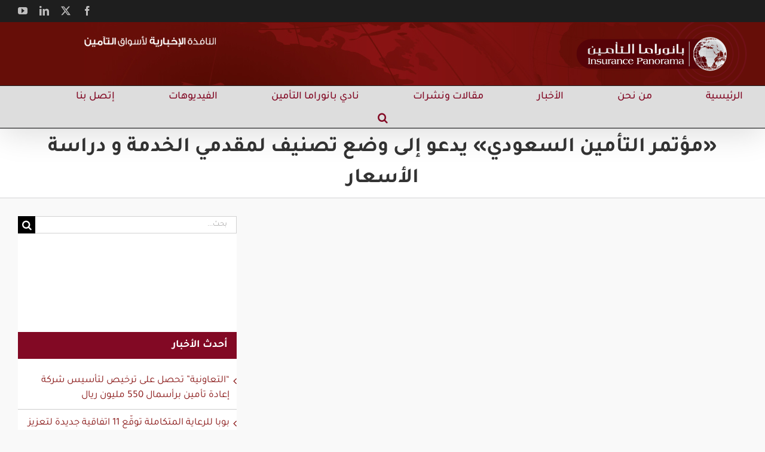

--- FILE ---
content_type: text/html; charset=UTF-8
request_url: https://insurancepanorama.com/%D9%85%D8%A4%D8%AA%D9%85%D8%B1-%D8%A7%D9%84%D8%AA%D8%A3%D9%85%D9%8A%D9%86-%D8%A7%D9%84%D8%B3%D8%B9%D9%88%D8%AF%D9%8A-%D9%8A%D8%AF%D8%B9%D9%88-%D8%A5%D9%84%D9%89-%D9%88%D8%B6%D8%B9-%D8%AA/
body_size: 30917
content:
<!DOCTYPE html><html class="avada-html-layout-wide avada-html-header-position-top avada-html-layout-framed" dir="rtl" lang="ar"><head><script data-no-optimize="1">var litespeed_docref=sessionStorage.getItem("litespeed_docref");litespeed_docref&&(Object.defineProperty(document,"referrer",{get:function(){return litespeed_docref}}),sessionStorage.removeItem("litespeed_docref"));</script> <meta http-equiv="X-UA-Compatible" content="IE=edge" /><meta http-equiv="Content-Type" content="text/html; charset=utf-8"/><meta name="viewport" content="width=device-width, initial-scale=1" /><meta name='robots' content='index, follow, max-image-preview:large, max-snippet:-1, max-video-preview:-1' /><title>«مؤتمر التأمين السعودي» يدعو إلى وضع تصنيف لمقدمي الخدمة و دراسة الأسعار - بانوراما التأمين</title><link rel="canonical" href="https://insurancepanorama.com/مؤتمر-التأمين-السعودي-يدعو-إلى-وضع-ت/" /><meta property="og:locale" content="ar_AR" /><meta property="og:type" content="article" /><meta property="og:title" content="«مؤتمر التأمين السعودي» يدعو إلى وضع تصنيف لمقدمي الخدمة و دراسة الأسعار - بانوراما التأمين" /><meta property="og:description" content="&nbsp;27/02/2013 &#8211; بانوراما التأمين دعا مؤتمر التأمين السعودي الثاني، أمس، [...]" /><meta property="og:url" content="https://insurancepanorama.com/مؤتمر-التأمين-السعودي-يدعو-إلى-وضع-ت/" /><meta property="og:site_name" content="بانوراما التأمين" /><meta property="article:publisher" content="https://www.facebook.com/InsurancePanorama/" /><meta property="article:published_time" content="2019-07-23T19:00:29+00:00" /><meta property="og:image" content="https://insurancepanorama.com/wp-content/uploads/2019/07/734934_254519-2.jpg" /><meta property="og:image:width" content="405" /><meta property="og:image:height" content="300" /><meta property="og:image:type" content="image/jpeg" /><meta name="author" content="عودة أبودية" /><meta name="twitter:card" content="summary_large_image" /><meta name="twitter:creator" content="@InsPanorama" /><meta name="twitter:site" content="@InsPanorama" /><meta name="twitter:label1" content="كُتب بواسطة" /><meta name="twitter:data1" content="عودة أبودية" /> <script type="application/ld+json" class="yoast-schema-graph">{"@context":"https://schema.org","@graph":[{"@type":"Article","@id":"https://insurancepanorama.com/%d9%85%d8%a4%d8%aa%d9%85%d8%b1-%d8%a7%d9%84%d8%aa%d8%a3%d9%85%d9%8a%d9%86-%d8%a7%d9%84%d8%b3%d8%b9%d9%88%d8%af%d9%8a-%d9%8a%d8%af%d8%b9%d9%88-%d8%a5%d9%84%d9%89-%d9%88%d8%b6%d8%b9-%d8%aa/#article","isPartOf":{"@id":"https://insurancepanorama.com/%d9%85%d8%a4%d8%aa%d9%85%d8%b1-%d8%a7%d9%84%d8%aa%d8%a3%d9%85%d9%8a%d9%86-%d8%a7%d9%84%d8%b3%d8%b9%d9%88%d8%af%d9%8a-%d9%8a%d8%af%d8%b9%d9%88-%d8%a5%d9%84%d9%89-%d9%88%d8%b6%d8%b9-%d8%aa/"},"author":{"name":"عودة أبودية","@id":"https://insurancepanorama.com/#/schema/person/91a683f34b4c9088a73d750af85747a2"},"headline":"«مؤتمر التأمين السعودي» يدعو إلى وضع تصنيف لمقدمي الخدمة و دراسة الأسعار","datePublished":"2019-07-23T19:00:29+00:00","mainEntityOfPage":{"@id":"https://insurancepanorama.com/%d9%85%d8%a4%d8%aa%d9%85%d8%b1-%d8%a7%d9%84%d8%aa%d8%a3%d9%85%d9%8a%d9%86-%d8%a7%d9%84%d8%b3%d8%b9%d9%88%d8%af%d9%8a-%d9%8a%d8%af%d8%b9%d9%88-%d8%a5%d9%84%d9%89-%d9%88%d8%b6%d8%b9-%d8%aa/"},"wordCount":41,"publisher":{"@id":"https://insurancepanorama.com/#organization"},"image":{"@id":"https://insurancepanorama.com/%d9%85%d8%a4%d8%aa%d9%85%d8%b1-%d8%a7%d9%84%d8%aa%d8%a3%d9%85%d9%8a%d9%86-%d8%a7%d9%84%d8%b3%d8%b9%d9%88%d8%af%d9%8a-%d9%8a%d8%af%d8%b9%d9%88-%d8%a5%d9%84%d9%89-%d9%88%d8%b6%d8%b9-%d8%aa/#primaryimage"},"thumbnailUrl":"https://insurancepanorama.com/wp-content/uploads/2019/07/734934_254519-2.jpg","articleSection":["الأخبار"],"inLanguage":"ar"},{"@type":"WebPage","@id":"https://insurancepanorama.com/%d9%85%d8%a4%d8%aa%d9%85%d8%b1-%d8%a7%d9%84%d8%aa%d8%a3%d9%85%d9%8a%d9%86-%d8%a7%d9%84%d8%b3%d8%b9%d9%88%d8%af%d9%8a-%d9%8a%d8%af%d8%b9%d9%88-%d8%a5%d9%84%d9%89-%d9%88%d8%b6%d8%b9-%d8%aa/","url":"https://insurancepanorama.com/%d9%85%d8%a4%d8%aa%d9%85%d8%b1-%d8%a7%d9%84%d8%aa%d8%a3%d9%85%d9%8a%d9%86-%d8%a7%d9%84%d8%b3%d8%b9%d9%88%d8%af%d9%8a-%d9%8a%d8%af%d8%b9%d9%88-%d8%a5%d9%84%d9%89-%d9%88%d8%b6%d8%b9-%d8%aa/","name":"«مؤتمر التأمين السعودي» يدعو إلى وضع تصنيف لمقدمي الخدمة و دراسة الأسعار - بانوراما التأمين","isPartOf":{"@id":"https://insurancepanorama.com/#website"},"primaryImageOfPage":{"@id":"https://insurancepanorama.com/%d9%85%d8%a4%d8%aa%d9%85%d8%b1-%d8%a7%d9%84%d8%aa%d8%a3%d9%85%d9%8a%d9%86-%d8%a7%d9%84%d8%b3%d8%b9%d9%88%d8%af%d9%8a-%d9%8a%d8%af%d8%b9%d9%88-%d8%a5%d9%84%d9%89-%d9%88%d8%b6%d8%b9-%d8%aa/#primaryimage"},"image":{"@id":"https://insurancepanorama.com/%d9%85%d8%a4%d8%aa%d9%85%d8%b1-%d8%a7%d9%84%d8%aa%d8%a3%d9%85%d9%8a%d9%86-%d8%a7%d9%84%d8%b3%d8%b9%d9%88%d8%af%d9%8a-%d9%8a%d8%af%d8%b9%d9%88-%d8%a5%d9%84%d9%89-%d9%88%d8%b6%d8%b9-%d8%aa/#primaryimage"},"thumbnailUrl":"https://insurancepanorama.com/wp-content/uploads/2019/07/734934_254519-2.jpg","datePublished":"2019-07-23T19:00:29+00:00","breadcrumb":{"@id":"https://insurancepanorama.com/%d9%85%d8%a4%d8%aa%d9%85%d8%b1-%d8%a7%d9%84%d8%aa%d8%a3%d9%85%d9%8a%d9%86-%d8%a7%d9%84%d8%b3%d8%b9%d9%88%d8%af%d9%8a-%d9%8a%d8%af%d8%b9%d9%88-%d8%a5%d9%84%d9%89-%d9%88%d8%b6%d8%b9-%d8%aa/#breadcrumb"},"inLanguage":"ar","potentialAction":[{"@type":"ReadAction","target":["https://insurancepanorama.com/%d9%85%d8%a4%d8%aa%d9%85%d8%b1-%d8%a7%d9%84%d8%aa%d8%a3%d9%85%d9%8a%d9%86-%d8%a7%d9%84%d8%b3%d8%b9%d9%88%d8%af%d9%8a-%d9%8a%d8%af%d8%b9%d9%88-%d8%a5%d9%84%d9%89-%d9%88%d8%b6%d8%b9-%d8%aa/"]}]},{"@type":"ImageObject","inLanguage":"ar","@id":"https://insurancepanorama.com/%d9%85%d8%a4%d8%aa%d9%85%d8%b1-%d8%a7%d9%84%d8%aa%d8%a3%d9%85%d9%8a%d9%86-%d8%a7%d9%84%d8%b3%d8%b9%d9%88%d8%af%d9%8a-%d9%8a%d8%af%d8%b9%d9%88-%d8%a5%d9%84%d9%89-%d9%88%d8%b6%d8%b9-%d8%aa/#primaryimage","url":"https://insurancepanorama.com/wp-content/uploads/2019/07/734934_254519-2.jpg","contentUrl":"https://insurancepanorama.com/wp-content/uploads/2019/07/734934_254519-2.jpg","width":405,"height":300},{"@type":"BreadcrumbList","@id":"https://insurancepanorama.com/%d9%85%d8%a4%d8%aa%d9%85%d8%b1-%d8%a7%d9%84%d8%aa%d8%a3%d9%85%d9%8a%d9%86-%d8%a7%d9%84%d8%b3%d8%b9%d9%88%d8%af%d9%8a-%d9%8a%d8%af%d8%b9%d9%88-%d8%a5%d9%84%d9%89-%d9%88%d8%b6%d8%b9-%d8%aa/#breadcrumb","itemListElement":[{"@type":"ListItem","position":1,"name":"Home","item":"https://insurancepanorama.com/"},{"@type":"ListItem","position":2,"name":"«مؤتمر التأمين السعودي» يدعو إلى وضع تصنيف لمقدمي الخدمة و دراسة الأسعار"}]},{"@type":"WebSite","@id":"https://insurancepanorama.com/#website","url":"https://insurancepanorama.com/","name":"بانوراما التأمين","description":"النافذة الإخبارية لأسواق التأمين","publisher":{"@id":"https://insurancepanorama.com/#organization"},"potentialAction":[{"@type":"SearchAction","target":{"@type":"EntryPoint","urlTemplate":"https://insurancepanorama.com/?s={search_term_string}"},"query-input":{"@type":"PropertyValueSpecification","valueRequired":true,"valueName":"search_term_string"}}],"inLanguage":"ar"},{"@type":"Organization","@id":"https://insurancepanorama.com/#organization","name":"الافق الجديد للمواقع الالكترونية","url":"https://insurancepanorama.com/","logo":{"@type":"ImageObject","inLanguage":"ar","@id":"https://insurancepanorama.com/#/schema/logo/image/","url":"https://insurancepanorama.com/wp-content/uploads/2018/11/logo.png","contentUrl":"https://insurancepanorama.com/wp-content/uploads/2018/11/logo.png","width":285,"height":123,"caption":"الافق الجديد للمواقع الالكترونية"},"image":{"@id":"https://insurancepanorama.com/#/schema/logo/image/"},"sameAs":["https://www.facebook.com/InsurancePanorama/","https://x.com/InsPanorama","https://www.linkedin.com/company/insurance-panorama/about/","https://www.youtube.com/channel/UCcxVMfwh-R-N7T2UyU9ZiNA"]},{"@type":"Person","@id":"https://insurancepanorama.com/#/schema/person/91a683f34b4c9088a73d750af85747a2","name":"عودة أبودية","image":{"@type":"ImageObject","inLanguage":"ar","@id":"https://insurancepanorama.com/#/schema/person/image/","url":"https://insurancepanorama.com/wp-content/litespeed/avatar/45f36a9a6046f0ed7586f5463293bf6c.jpg?ver=1769535465","contentUrl":"https://insurancepanorama.com/wp-content/litespeed/avatar/45f36a9a6046f0ed7586f5463293bf6c.jpg?ver=1769535465","caption":"عودة أبودية"},"sameAs":["https://insurancepanorama.com"],"url":"https://insurancepanorama.com/author/odeh/"}]}</script> <link rel='dns-prefetch' href='//www.googletagmanager.com' /><link rel="alternate" type="application/rss+xml" title="بانوراما التأمين &laquo; الخلاصة" href="https://insurancepanorama.com/feed/" /><link rel="alternate" type="application/rss+xml" title="بانوراما التأمين &laquo; خلاصة التعليقات" href="https://insurancepanorama.com/comments/feed/" /><link rel="icon" href="https://insurancepanorama.com/wp-content/uploads/2018/11/faviconx32.png" type="image/png" /><link rel="apple-touch-icon" sizes="180x180" href="https://insurancepanorama.com/wp-content/uploads/2018/11/faviconx114.png" type="image/png"><link rel="icon" sizes="192x192" href="https://insurancepanorama.com/wp-content/uploads/2018/11/faviconx57.png" type="image/png"><meta name="msapplication-TileImage" content="https://insurancepanorama.com/wp-content/uploads/2018/11/faviconx72.png" type="image/png"><link rel="alternate" title="oEmbed (JSON)" type="application/json+oembed" href="https://insurancepanorama.com/wp-json/oembed/1.0/embed?url=https%3A%2F%2Finsurancepanorama.com%2F%25d9%2585%25d8%25a4%25d8%25aa%25d9%2585%25d8%25b1-%25d8%25a7%25d9%2584%25d8%25aa%25d8%25a3%25d9%2585%25d9%258a%25d9%2586-%25d8%25a7%25d9%2584%25d8%25b3%25d8%25b9%25d9%2588%25d8%25af%25d9%258a-%25d9%258a%25d8%25af%25d8%25b9%25d9%2588-%25d8%25a5%25d9%2584%25d9%2589-%25d9%2588%25d8%25b6%25d8%25b9-%25d8%25aa%2F" /><link rel="alternate" title="oEmbed (XML)" type="text/xml+oembed" href="https://insurancepanorama.com/wp-json/oembed/1.0/embed?url=https%3A%2F%2Finsurancepanorama.com%2F%25d9%2585%25d8%25a4%25d8%25aa%25d9%2585%25d8%25b1-%25d8%25a7%25d9%2584%25d8%25aa%25d8%25a3%25d9%2585%25d9%258a%25d9%2586-%25d8%25a7%25d9%2584%25d8%25b3%25d8%25b9%25d9%2588%25d8%25af%25d9%258a-%25d9%258a%25d8%25af%25d8%25b9%25d9%2588-%25d8%25a5%25d9%2584%25d9%2589-%25d9%2588%25d8%25b6%25d8%25b9-%25d8%25aa%2F&#038;format=xml" /><style id='wp-img-auto-sizes-contain-inline-css' type='text/css'>img:is([sizes=auto i],[sizes^="auto," i]){contain-intrinsic-size:3000px 1500px}
/*# sourceURL=wp-img-auto-sizes-contain-inline-css */</style><style id="litespeed-ccss">.rtl{direction:rtl;unicode-bidi:embed}.rtl .fusion-alignright{float:left;margin-left:0;margin-right:15px}.rtl .fusion-widget-area .widget_recent_entries li{padding-left:10px;padding-right:12px}.rtl .fusion-widget-area .widget_recent_entries li a:before{content:"\f104";margin-left:0;margin-right:-12px;float:right}.fusion-search-form-classic .searchform:not(.fusion-search-form-clean) .fusion-search-form-content .fusion-search-field input{border-left:none;border-top-left-radius:0;border-bottom-left-radius:0}.rtl .fusion-secondary-header .fusion-alignright>*{float:left}.rtl .fusion-header-wrapper .fusion-header-v5 .fusion-main-menu>ul>li{padding-right:0}.fusion-body.rtl .fusion-header-wrapper .fusion-header-v5 .fusion-main-menu>ul>li:last-child{padding-left:0}.rtl .fusion-main-menu-search .fusion-custom-menu-item-contents{left:0;right:auto}:root{--button_padding:11px 23px}[class*=" awb-icon-"]{font-family:awb-icons!important;speak:never;font-style:normal;font-weight:400;font-variant:normal;text-transform:none;line-height:1;-webkit-font-smoothing:antialiased;-moz-osx-font-smoothing:grayscale}.awb-icon-twitter:before{content:"\e90b"}.awb-icon-facebook:before{content:"\e604"}.awb-icon-linkedin:before{content:"\e60f"}.awb-icon-youtube:before{content:"\e622"}.awb-icon-bars:before{content:"\f0c9"}*{box-sizing:border-box}input[type=search],input[type=submit]{-webkit-appearance:none;-webkit-border-radius:0}input[type=search]::-webkit-search-decoration{-webkit-appearance:none}body{margin:0;min-width:320px;-webkit-text-size-adjust:100%;overflow-x:hidden;overflow-y:scroll;color:var(--body_typography-color);font-size:var(--body_typography-font-size,16px);font-family:var(--body_typography-font-family,inherit)}#boxed-wrapper{overflow-x:hidden;overflow-x:clip}#wrapper{overflow:visible}img{border-style:none;vertical-align:top;max-width:100%;height:auto}a{text-decoration:none}input{font-family:var(--body_typography-font-family,inherit);vertical-align:middle;color:var(--body_typography-color)}form{margin:0;padding:0;border-style:none}#main{padding:55px 10px 45px;clear:both}#content{width:71.1702128%;float:left;min-height:1px}.post{margin-bottom:65px}.single-post .post{margin-bottom:0}.s{float:none}.layout-wide-mode #wrapper{width:100%;max-width:none}#sliders-container{position:relative}.fusion-privacy-bar{padding:15px 30px;position:fixed;width:100%;z-index:99999;display:none;max-height:100vh;overflow:auto;scrollbar-width:none}.fusion-privacy-bar::-webkit-scrollbar{display:none}.fusion-privacy-bar .fusion-privacy-bar-acceptance{width:auto}.fusion-privacy-bar-bottom{bottom:0}.fusion-privacy-bar .fusion-privacy-bar-main{display:flex;align-items:center;justify-content:center;margin:0 -15px}.fusion-privacy-bar .fusion-privacy-bar-main .fusion-privacy-bar-acceptance,.fusion-privacy-bar .fusion-privacy-bar-main>span{margin:0 15px}.searchform .fusion-search-form-content{display:flex;align-items:center;overflow:hidden;width:100%}.searchform .fusion-search-form-content .fusion-search-field{flex-grow:1}.searchform .fusion-search-form-content .fusion-search-field input{background-color:#fff;border:1px solid #d2d2d2;color:#747474;font-size:13px;padding:8px 15px;height:33px;width:100%;box-sizing:border-box;margin:0;outline:0}.searchform .fusion-search-form-content .fusion-search-button input[type=submit]{background:#000;border:none;border-radius:0;color:#fff;font-size:1em;height:33px;line-height:33px;margin:0;padding:0;width:33px;text-indent:0;font-family:awb-icons;font-weight:400;text-shadow:none;-webkit-font-smoothing:antialiased}.flexslider .slides{margin:0;padding:0;list-style:none;z-index:1000}.flexslider{margin:0;padding:0}.flexslider .slides{overflow:hidden}.flexslider .slides li{display:none;-webkit-backface-visibility:hidden}.flexslider .slides img{width:100%;max-width:100%;display:block}.flexslider .slides:after{content:".";display:block;clear:both;visibility:hidden;line-height:0;height:0}.flexslider .slides{z-index:2}.flexslider{margin:0 0 60px;background-color:transparent;position:relative}.fusion-row{margin:0 auto}.fusion-row:after,.fusion-row:before{content:" ";display:table}.fusion-row:after{clear:both}.screen-reader-text{border:0;clip:rect(1px,1px,1px,1px);-webkit-clip-path:inset(50%);clip-path:inset(50%);height:1px;margin:-1px;overflow:hidden;padding:0;position:absolute!important;width:1px;word-wrap:normal!important}.fusion-inline-sep{padding:0 5px}.fusion-inline-sep:last-child{display:none}.fusion-page-load-link{display:none}.fusion-disable-outline input{outline:0}.fusion-flexslider.fusion-post-slideshow{overflow:visible}.single-post .fusion-post-slideshow{margin-bottom:30px}body{background-image:var(--bg_image);background-repeat:var(--bg_repeat)}#main,.layout-wide-mode #main,.layout-wide-mode #wrapper,body,html{background-color:var(--content_bg_color)}#main{background-image:var(--content_bg_image);background-repeat:var(--content_bg_repeat)}.fusion-header-wrapper{position:relative;z-index:10011}.fusion-header-sticky-height{display:none}.fusion-header{padding-left:30px;padding-right:30px;backface-visibility:hidden}.fusion-header-v5 .fusion-header{border-bottom:1px solid transparent}.fusion-secondary-header{border-bottom:1px solid transparent;background-color:var(--header_top_bg_color)}.fusion-secondary-header .fusion-alignright{float:right;margin-left:0;flex-grow:1}.fusion-secondary-header .fusion-alignright>*{float:right}.fusion-secondary-header .fusion-row{display:flex;justify-content:space-between;align-items:center}.fusion-secondary-main-menu{border-bottom:1px solid transparent;padding-left:30px;padding-right:30px;backface-visibility:hidden}.fusion-secondary-main-menu .fusion-main-menu{float:none}.fusion-secondary-main-menu .fusion-main-menu .searchform{float:none;margin-left:0;display:block;padding:0}.fusion-header-v5 .fusion-main-menu{float:none}.fusion-header-v5 .fusion-main-menu .fusion-menu{display:flex;flex-wrap:wrap}.fusion-header-menu-align-center .fusion-menu{justify-content:center}.fusion-logo{display:block;float:left;max-width:100%}.fusion-logo:after,.fusion-logo:before{content:" ";display:table}.fusion-logo:after{clear:both}.fusion-logo a{display:block;max-width:100%}.fusion-logo img{width:auto}.fusion-logo-right .fusion-logo{float:right;text-align:right}.fusion-logo-right .searchform{float:left}.fusion-logo-right .fusion-mobile-menu-icons{left:0;right:auto}.fusion-logo-right .fusion-mobile-menu-icons a{float:left;margin-left:0;margin-right:15px}.fusion-main-menu{float:right;position:relative;z-index:200;overflow:hidden}.fusion-main-menu>ul>li{padding-right:45px}.fusion-main-menu>ul>li:last-child{padding-right:0}.fusion-main-menu>ul>li>a{display:flex;align-items:center;line-height:1;-webkit-font-smoothing:subpixel-antialiased}.fusion-main-menu ul{list-style:none;margin:0;padding:0}.fusion-main-menu ul a{display:block;box-sizing:content-box}.fusion-main-menu li{float:left;margin:0;padding:0;position:relative}.fusion-main-menu .fusion-custom-menu-item-contents{position:absolute;left:auto;right:0;visibility:hidden;opacity:0}.fusion-main-menu .fusion-main-menu-search a{font-family:awb-icons}.fusion-main-menu .fusion-main-menu-search a:after{border-radius:50%;content:"\f002"}.fusion-main-menu .fusion-main-menu-search .fusion-custom-menu-item-contents{display:none;padding:25px;text-align:right;border:1px solid transparent}.fusion-social-links-header{margin-top:10px}.fusion-social-links-header .fusion-social-networks a{font-size:var(--header_social_links_font_size)}.fusion-social-links-header .fusion-social-networks .fusion-social-network-icon{color:var(--header_social_links_icon_color)}.fusion-mobile-nav-holder{display:none;clear:both;color:#333}.fusion-mobile-menu-design-modern .fusion-header>.fusion-row{position:relative}.fusion-mobile-menu-icons{display:none;position:relative;top:0;right:0;vertical-align:middle;text-align:right}.fusion-mobile-menu-icons a{float:right;font-size:21px;margin-left:20px}.fusion-header-shadow:after{content:"";z-index:99996;position:absolute;top:0;height:100%}.fusion-header-shadow:after{left:0;width:100%}.fusion-header-shadow>div{box-shadow:0 10px 50px -2px rgba(0,0,0,.14)}body:not(.fusion-header-layout-v6) .fusion-header{-webkit-transform:translate3d(0,0,0);-moz-transform:none}body:not(.fusion-header-layout-v6).fusion-top-header .fusion-main-menu>ul>li:not(.fusion-menu-item-button)>a.fusion-bottombar-highlight:not(.fusion-main-menu-icon){position:relative}body:not(.fusion-header-layout-v6).fusion-top-header .fusion-main-menu>ul>li:not(.fusion-menu-item-button)>a.fusion-bottombar-highlight:not(.fusion-main-menu-icon):after{content:" ";position:absolute;top:calc(50% + 1.15em);left:0;width:100%;border-top-style:solid;transform:scaleX(0)}.fusion-top-header.menu-text-align-center .fusion-main-menu>ul>li>a{justify-content:center}.fusion-body .fusion-main-menu .fusion-main-menu-icon{border-color:transparent}.fusion-header-v5 .fusion-header,.fusion-secondary-header,.fusion-secondary-main-menu{border-bottom-color:var(--header_border_color)}.fusion-header-wrapper .fusion-row{padding-left:var(--header_padding-left);padding-right:var(--header_padding-right)}.fusion-header .fusion-row{padding-top:var(--header_padding-top);padding-bottom:var(--header_padding-bottom)}.fusion-top-header .fusion-header{background-color:var(--header_bg_color)}html:not(.avada-header-color-not-opaque) .avada-has-header-bg-image .fusion-header{background-image:var(--header_bg_image);background-repeat:var(--header_bg_repeat)}html:not(.avada-header-color-not-opaque) .avada-has-header-bg-image.avada-header-bg-no-repeat .fusion-header{background-position:center center}html:not(.avada-header-color-not-opaque) .avada-has-header-bg-image:not(.fusion-header-layout-v2):not(.fusion-header-layout-v3) .fusion-header{background-image:var(--header_bg_image);background-repeat:var(--header_bg_repeat)}html:not(.avada-header-color-not-opaque) .avada-has-header-bg-image:not(.fusion-header-layout-v2):not(.fusion-header-layout-v3).avada-header-bg-no-repeat .fusion-header{background-position:center center}.fusion-header-wrapper .fusion-row{max-width:var(--site_width)}html:not(.avada-has-site-width-percent) #main,html:not(.avada-has-site-width-percent) .fusion-secondary-header{padding-left:30px;padding-right:30px}.fusion-header .fusion-logo{margin:var(--logo_margin-top) var(--logo_margin-right) var(--logo_margin-bottom) var(--logo_margin-left)}.fusion-main-menu>ul>li{padding-right:var(--nav_padding)}.fusion-main-menu>ul>li>a{border-color:transparent}.fusion-main-menu .fusion-custom-menu-item-contents{font-family:var(--body_typography-font-family);font-weight:var(--body_typography-font-weight)}.fusion-main-menu .fusion-main-menu-search .fusion-custom-menu-item-contents{background-color:var(--menu_sub_bg_color);border-color:var(--menu_sub_sep_color)}.fusion-main-menu .fusion-main-menu-icon:after{color:var(--nav_typography-color)}body:not(.fusion-header-layout-v6) .fusion-main-menu>ul>li>a{height:var(--nav_height)}.fusion-main-menu>ul>li>a{font-family:var(--nav_typography-font-family);font-weight:var(--nav_typography-font-weight);font-size:var(--nav_typography-font-size);letter-spacing:var(--nav_typography-letter-spacing);text-transform:var(--nav_typography-text-transform);font-style:var(--nav_typography-font-style,normal)}.fusion-main-menu>ul>li>a{color:var(--nav_typography-color)}.fusion-secondary-main-menu{background-color:var(--menu_h45_bg_color)}.fusion-secondary-header{color:var(--snav_color);font-size:var(--snav_font_size)}.fusion-secondary-header a{color:var(--snav_color)}.fusion-mobile-menu-icons{margin-top:var(--mobile_menu_icons_top_margin)}.fusion-mobile-menu-icons a{color:var(--mobile_menu_toggle_color)}.fusion-mobile-menu-icons a:after,.fusion-mobile-menu-icons a:before{color:var(--mobile_menu_toggle_color)}.rtl .fusion-header-v5 .fusion-main-menu>ul>li{padding-left:var(--nav_padding-no-zero,var(--nav_padding))}.avada-menu-highlight-style-bottombar.fusion-top-header:not(.fusion-header-layout-v6) .fusion-main-menu>ul>li>.fusion-bottombar-highlight:after{border-top:var(--nav_highlight_border) solid var(--menu_hover_first_color)}.searchform .fusion-search-form-content .fusion-search-button input[type=submit],.searchform .fusion-search-form-content .fusion-search-field input,input.s{height:var(--form_input_height);padding-top:0;padding-bottom:0}.searchform .fusion-search-form-content .fusion-search-button input[type=submit]{width:var(--form_input_height)}.searchform .fusion-search-form-content .fusion-search-button input[type=submit]{line-height:var(--form_input_height)}.fusion-main-menu .fusion-main-menu-search .fusion-custom-menu-item-contents{width:var(--form_input_height-main-menu-search-width)}input.s{background-color:var(--form_bg_color);font-size:var(--form_text_size);color:var(--form_text_color)}.searchform .fusion-search-form-content .fusion-search-field input{background-color:var(--form_bg_color);font-size:var(--form_text_size)}.searchform .fusion-search-form-content .fusion-search-field input{color:var(--form_text_color)}.searchform .s::-moz-placeholder,input.s::-moz-placeholder,input::-moz-placeholder{color:var(--form_text_color)}.searchform .s::-webkit-input-placeholder,input.s::-webkit-input-placeholder,input::-webkit-input-placeholder{color:var(--form_text_color)}.searchform .fusion-search-form-content .fusion-search-field input,input.s{border-width:var(--form_border_width-top) var(--form_border_width-right) var(--form_border_width-bottom) var(--form_border_width-left);border-color:var(--form_border_color);border-radius:var(--form_border_radius)}.fusion-search-form-classic .searchform:not(.fusion-search-form-clean) .fusion-search-form-content{border-radius:var(--form_border_radius);border-width:var(--form_border_width-top) var(--form_border_width-right) var(--form_border_width-bottom) var(--form_border_width-left)}:root{--adminbar-height:0px}#main .fusion-row,.fusion-page-title-row{max-width:var(--site_width)}html:not(.avada-has-site-width-percent) #main{padding-left:30px;padding-right:30px}body.has-sidebar #main .sidebar{width:var(--sidebar_width)}body.has-sidebar #content{width:calc(100% - var(--sidebar_width) - var(--sidebar_gutter))}#main{padding-left:30px;padding-right:30px;padding-top:var(--main_padding-top);padding-bottom:var(--main_padding-bottom)}.layout-wide-mode #wrapper{width:100%;max-width:none}.fusion-content-widget-area .widget{margin-bottom:45px;position:relative}.fusion-content-widget-area .widget ul{list-style:none;margin:0;padding:0}.fusion-content-widget-area .widget li{margin:0;padding:0;display:block}.fusion-content-widget-area .widget li a{display:inline}.fusion-content-widget-area .widget li a{color:#838383}.fusion-content-widget-area input.s{width:100%;margin-right:0}.fusion-content-widget-area .widget_recent_entries ul{padding:0}.sidebar{width:23.4042553%;float:right}.sidebar .widget{margin-bottom:45px;position:relative}.sidebar .widget ul{list-style:none;margin:0;padding:0}.sidebar .widget li{margin:0;padding:0;display:block}.fusion-content-widget-area .s{width:100%}.fusion-widget-area .widget_recent_entries li a:before{position:absolute;font-family:awb-icons;content:"\f105";margin-left:-12px}.fusion-widget-area .widget_recent_entries li{display:block;padding:10px 10px 10px 12px;border-bottom:1px solid #e7e6e6;position:relative}.fusion-widget-area .widget>ul>li:first-child{padding-top:0}#main .sidebar:not(.fusion-sticky-sidebar){background-color:var(--sidebar_bg_color)}#main .sidebar{padding:var(--sidebar_padding)}.sidebar .widget .heading .widget-title,.sidebar .widget .widget-title{background-color:var(--sidebar_widget_bg_color);padding:var(--sidebar_widget_bg_color-opaque-padding)}.sidebar .widget .widget-title{font-size:var(--sidew_font_size)}.sidebar .widget .heading h4,.sidebar .widget .widget-title{color:var(--sidebar_heading_color)}.fusion-content-widget-area .widget li a{color:var(--link_color)}.fusion-page-title-bar{clear:both;padding:0 10px;height:var(--page_title_height);width:100%;background-position:center center;background-repeat:no-repeat;background-origin:border-box;background-color:var(--page_title_bg_color);border-top:1px solid;border-bottom:1px solid;background-image:var(--page_title_bg);border-color:var(--page_title_border_color);background-size:auto}.fusion-page-title-bar h1{margin:0;padding:0;line-height:26px;font-weight:400;font-size:14px;color:#343333}.fusion-page-title-bar h1{font-size:18px;color:var(--page_title_color)}.fusion-page-title-bar .fusion-page-title-row h1{font-size:var(--page_title_font_size);line-height:var(--page_title_line_height)}.fusion-page-title-row{margin:0 auto;height:100%}.fusion-page-title-wrapper{display:flex;align-items:center;justify-content:space-between;position:relative;height:100%;width:100%}.fusion-page-title-bar-center .fusion-page-title-captions{text-align:center;width:100%}html:not(.avada-has-site-width-percent) .fusion-page-title-bar{padding-left:30px;padding-right:30px}.rtl .fusion-page-title-bar{direction:ltr}.rtl .fusion-page-title-bar-center .fusion-page-title-captions{direction:rtl}body{font-family:var(--body_typography-font-family);font-weight:var(--body_typography-font-weight);letter-spacing:var(--body_typography-letter-spacing);font-style:var(--body_typography-font-style,normal)}body{font-size:var(--body_typography-font-size)}body{line-height:var(--body_typography-line-height)}.fusion-main-menu .fusion-custom-menu-item-contents,.sidebar .widget_recent_entries li,body{color:var(--body_typography-color)}body a,body a:after,body a:before{color:var(--link_color)}.fusion-page-title-bar h1,h1{font-family:var(--h1_typography-font-family);font-weight:var(--h1_typography-font-weight);line-height:var(--h1_typography-line-height);letter-spacing:var(--h1_typography-letter-spacing);text-transform:var(--h1_typography-text-transform);font-style:var(--h1_typography-font-style,normal)}h1{font-size:var(--h1_typography-font-size)}h1{color:var(--h1_typography-color)}h1{margin-top:var(--h1_typography-margin-top);margin-bottom:var(--h1_typography-margin-bottom)}.fusion-widget-area h4,h4{font-family:var(--h4_typography-font-family);font-weight:var(--h4_typography-font-weight);line-height:var(--h4_typography-line-height);letter-spacing:var(--h4_typography-letter-spacing);text-transform:var(--h4_typography-text-transform);font-style:var(--h4_typography-font-style,normal)}h4{line-height:var(--h4_typography-line-height)}.fusion-widget-area h4,h4{font-size:var(--h4_typography-font-size)}.fusion-widget-area h4,h4{color:var(--h4_typography-color)}h4{margin-top:var(--h4_typography-margin-top);margin-bottom:var(--h4_typography-margin-bottom)}.rtl{direction:rtl;unicode-bidi:embed}.rtl .fusion-alignright{float:left;margin-left:0;margin-right:15px}.rtl .fusion-widget-area .widget_recent_entries li{padding-left:10px;padding-right:12px}.rtl .fusion-widget-area .widget_recent_entries li a:before{content:"\f104";margin-left:0;margin-right:-12px;float:right}.fusion-search-form-classic .searchform:not(.fusion-search-form-clean) .fusion-search-form-content .fusion-search-field input{border-left:none;border-top-left-radius:0;border-bottom-left-radius:0}.fusion-content-widget-area .widget li a,.fusion-content-widget-area .widget li a:before,.fusion-content-widget-area .widget_recent_entries li{border-color:var(--sep_color)}.fusion-privacy-bar{background:var(--privacy_bar_bg_color);color:var(--privacy_bar_color);padding-right:var(--privacy_bar_padding-right);padding-bottom:var(--privacy_bar_padding-bottom);padding-left:var(--privacy_bar_padding-left);padding-top:var(--privacy_bar_padding-top)}.fusion-privacy-bar a:not(.fusion-button){color:var(--privacy_bar_link_color)}.fusion-privacy-bar{font-size:var(--privacy_bar_font_size)}:root{--awb-color1:#fff;--awb-color1-h:0;--awb-color1-s:0%;--awb-color1-l:100%;--awb-color1-a:100%;--awb-color2:#f6f6f6;--awb-color2-h:0;--awb-color2-s:0%;--awb-color2-l:96%;--awb-color2-a:100%;--awb-color3:#ebeaea;--awb-color3-h:0;--awb-color3-s:2%;--awb-color3-l:92%;--awb-color3-a:100%;--awb-color4:#747474;--awb-color4-h:0;--awb-color4-s:0%;--awb-color4-l:45%;--awb-color4-a:100%;--awb-color5:#333;--awb-color5-h:0;--awb-color5-s:0%;--awb-color5-l:20%;--awb-color5-a:100%;--awb-color6:#871313;--awb-color6-h:0;--awb-color6-s:75%;--awb-color6-l:30%;--awb-color6-a:100%;--awb-color7:#660e08;--awb-color7-h:4;--awb-color7-s:85%;--awb-color7-l:22%;--awb-color7-a:100%;--awb-color8:#1e1e1e;--awb-color8-h:0;--awb-color8-s:0%;--awb-color8-l:12%;--awb-color8-a:100%;--awb-custom10:#a0ce4e;--awb-custom10-h:82;--awb-custom10-s:57%;--awb-custom10-l:56%;--awb-custom10-a:100%;--awb-custom11:#f9f9f9;--awb-custom11-h:0;--awb-custom11-s:0%;--awb-custom11-l:98%;--awb-custom11-a:100%;--awb-custom12:#ccc;--awb-custom12-h:0;--awb-custom12-s:0%;--awb-custom12-l:80%;--awb-custom12-a:100%;--awb-custom13:rgba(235,234,234,.8);--awb-custom13-h:0;--awb-custom13-s:2%;--awb-custom13-l:92%;--awb-custom13-a:80%;--awb-custom14:#ddd;--awb-custom14-h:0;--awb-custom14-s:0%;--awb-custom14-l:87%;--awb-custom14-a:100%;--awb-custom15:#e8e8e8;--awb-custom15-h:0;--awb-custom15-s:0%;--awb-custom15-l:91%;--awb-custom15-a:100%;--awb-custom16:#282a2b;--awb-custom16-h:200;--awb-custom16-s:4%;--awb-custom16-l:16%;--awb-custom16-a:100%;--awb-custom17:#bebdbd;--awb-custom17-h:0;--awb-custom17-s:1%;--awb-custom17-l:74%;--awb-custom17-a:100%;--awb-custom18:#000;--awb-custom18-h:0;--awb-custom18-s:0%;--awb-custom18-l:0%;--awb-custom18-a:100%;--awb-typography1-font-family:Tajawal,Arial,Helvetica,sans-serif;--awb-typography1-font-size:46px;--awb-typography1-font-weight:500;--awb-typography1-font-style:normal;--awb-typography1-line-height:1.2;--awb-typography1-letter-spacing:-.015em;--awb-typography1-text-transform:none;--awb-typography2-font-family:Inter,Arial,Helvetica,sans-serif;--awb-typography2-font-size:24px;--awb-typography2-font-weight:600;--awb-typography2-font-style:normal;--awb-typography2-line-height:1.1;--awb-typography2-letter-spacing:0px;--awb-typography2-text-transform:none;--awb-typography3-font-family:Inter,Arial,Helvetica,sans-serif;--awb-typography3-font-size:16px;--awb-typography3-font-weight:500;--awb-typography3-font-style:normal;--awb-typography3-line-height:1.2;--awb-typography3-letter-spacing:.015em;--awb-typography3-text-transform:none;--awb-typography4-font-family:Inter,Arial,Helvetica,sans-serif;--awb-typography4-font-size:16px;--awb-typography4-font-weight:400;--awb-typography4-font-style:normal;--awb-typography4-line-height:1.72;--awb-typography4-letter-spacing:.015em;--awb-typography4-text-transform:none;--awb-typography5-font-family:Inter,Arial,Helvetica,sans-serif;--awb-typography5-font-size:13px;--awb-typography5-font-weight:400;--awb-typography5-font-style:normal;--awb-typography5-line-height:1.72;--awb-typography5-letter-spacing:.015em;--awb-typography5-text-transform:none;--site_width:1270px;--site_width-int:1270;--margin_offset-top:0px;--margin_offset-bottom:0px;--margin_offset-top-no-percent:0px;--margin_offset-bottom-no-percent:0px;--main_padding-top:30px;--main_padding-top-or-55px:30px;--main_padding-bottom:0px;--hundredp_padding:0px;--hundredp_padding-fallback_to_zero:0px;--hundredp_padding-fallback_to_zero_px:0px;--hundredp_padding-hundred_percent_negative_margin:0px;--sidebar_width:30%;--sidebar_gutter:50px;--sidebar_2_1_width:21%;--sidebar_2_2_width:21%;--dual_sidebar_gutter:40px;--grid_main_break_point:1000;--side_header_break_point:800;--content_break_point:800;--typography_sensitivity:0;--typography_factor:1.5;--primary_color:#660e08;--primary_color-85a:rgba(102,14,8,.85);--primary_color-7a:rgba(102,14,8,.7);--primary_color-5a:rgba(102,14,8,.5);--primary_color-35a:rgba(102,14,8,.35);--primary_color-2a:rgba(102,14,8,.2);--header_bg_image:url("//insurancepanorama.com/wp-content/uploads/2018/11/header_bg.jpg");--header_bg_repeat:no-repeat;--side_header_width:280px;--side_header_width-int:280;--menu_highlight_background:#e0e0e0;--menu_arrow_size-width:23px;--menu_arrow_size-height:12px;--nav_highlight_border:2px;--nav_padding:90px;--nav_padding-no-zero:90px;--dropdown_menu_top_border_size:3px;--dropdown_menu_width:180px;--mainmenu_dropdown_vertical_padding:5px;--menu_sub_bg_color:#f2efef;--menu_bg_hover_color:#f8f8f8;--menu_sub_sep_color:#000;--menu_h45_bg_color:#ddd;--nav_typography-font-family:Tajawal,Tahoma,Geneva,sans-serif;--nav_typography-font-weight:500;--nav_typography-font-size:18px;--nav_typography-letter-spacing:0px;--nav_typography-color:#820924;--nav_typography-color-65a:rgba(130,9,36,.65);--nav_typography-color-35a:rgba(130,9,36,.35);--menu_hover_first_color:#b70526;--menu_hover_first_color-65a:rgba(183,5,38,.65);--menu_sub_color:#333;--nav_dropdown_font_size:13px;--flyout_menu_icon_font_size:20px;--flyout_menu_icon_font_size_px:20px;--snav_font_size:12px;--sec_menu_lh:44px;--header_top_menu_sub_color:#747474;--mobile_menu_icons_top_margin:0px;--mobile_menu_nav_height:35px;--mobile_header_bg_color:#660e08;--mobile_menu_background_color:#f9f9f9;--mobile_menu_hover_color:#f6f6f6;--mobile_menu_border_color:#dadada;--mobile_menu_toggle_color:#dadada;--mobile_menu_typography-font-family:Tajawal,Tahoma,Geneva,sans-serif;--mobile_menu_typography-font-size:12px;--mobile_menu_typography-font-weight:700;--mobile_menu_typography-line-height:35px;--mobile_menu_typography-letter-spacing:0px;--mobile_menu_typography-color:#820924;--mobile_menu_typography-font-size-30-or-24px:24px;--mobile_menu_typography-font-size-open-submenu:var(--mobile_menu_typography-font-size,13px);--mobile_menu_font_hover_color:#b70526;--menu_icon_size:14px;--logo_alignment:right;--logo_background_color:#a0ce4e;--slidingbar_width:300px;--slidingbar_width-percent_to_vw:300px;--slidingbar_content_padding-top:35px;--slidingbar_content_padding-bottom:35px;--slidingbar_content_padding-left:30px;--slidingbar_content_padding-right:30px;--slidingbar_bg_color:#363839;--slidingbar_divider_color:#282a2b;--slidingbar_link_color:#bfbfbf;--slidingbar_link_color_hover:#a0ce4e;--footer_divider_color:#505152;--footer_headings_typography-font-family:Tajawal,Tahoma,Geneva,sans-serif;--footer_headings_typography-font-size:13px;--footer_headings_typography-font-weight:500;--footer_headings_typography-line-height:1.5;--footer_headings_typography-letter-spacing:0px;--footer_headings_typography-color:#ddd;--footer_text_color:#8c8989;--sidebar_bg_color:#fff;--bg_image:none;--bg_repeat:no-repeat;--bg_color:#f9f9f9;--bg-color-overlay:normal;--bg_pattern:url("//insurancepanorama.com/wp-content/themes/Avada/assets/images/patterns/pattern1.png");--content_bg_color:#f9f9f9;--content_bg_image:none;--content_bg_repeat:no-repeat;--body_typography-font-family:Tajawal,Tahoma,Geneva,sans-serif;--body_typography-font-size:17px;--base-font-size:17;--body_typography-font-weight:400;--body_typography-line-height:1.5;--body_typography-letter-spacing:0px;--body_typography-color:#1e1e1e;--link_color:#871313;--link_color-8a:rgba(135,19,19,.8);--link_hover_color:#660e08;--link_hover_color-85a:rgba(102,14,8,.85);--link_hover_color-7a:rgba(102,14,8,.7);--link_hover_color-5a:rgba(102,14,8,.5);--link_hover_color-35a:rgba(102,14,8,.35);--link_hover_color-2a:rgba(102,14,8,.2);--awb-link_decoration_line:none;--awb-link_decoration_style:solid;--awb-link_decoration_thickness:1px;--awb-link_decoration_underline_offset:auto;--awb-link_decoration_line_hover:none;--awb-link_decoration_style_hover:solid;--awb-link_decoration_thickness_hover:1px;--awb-link_decoration_underline_offset_hover:auto;--h1_typography-font-family:Tajawal,Tahoma,Geneva,sans-serif;--h1_typography-font-weight:700;--h1_typography-line-height:1.4;--h1_typography-letter-spacing:0px;--h1_typography-font-size:34px;--h1_typography-color:#871313;--h1_typography-margin-top:.67em;--h1_typography-margin-bottom:.67em;--h2_typography-font-family:Tajawal,Tahoma,Geneva,sans-serif;--h2_typography-font-weight:700;--h2_typography-line-height:1.5em;--h2_typography-letter-spacing:0px;--h2_typography-font-size:21px;--h2_typography-color:#333;--h3_typography-font-family:Tajawal,Tahoma,Geneva,sans-serif;--h3_typography-font-weight:700;--h3_typography-line-height:1.5;--h3_typography-letter-spacing:0px;--h3_typography-font-size:16px;--h3_typography-color:#333;--h3_typography-margin-top:1em;--h3_typography-margin-bottom:1em;--h4_typography-font-family:Tajawal,Tahoma,Geneva,sans-serif;--h4_typography-font-weight:700;--h4_typography-line-height:1.5;--h4_typography-letter-spacing:0px;--h4_typography-font-size:17px;--h4_typography-color:#333;--h4_typography-margin-top:1.33em;--h4_typography-margin-bottom:1.33em;--h5_typography-font-family:Tajawal,Tahoma,Geneva,sans-serif;--h5_typography-font-weight:700;--h5_typography-line-height:1.5;--h5_typography-letter-spacing:0px;--h5_typography-font-size:12px;--h5_typography-color:#333;--h5_typography-margin-top:1.67em;--h5_typography-margin-bottom:1.67em;--h6_typography-font-family:Tajawal,Tahoma,Geneva,sans-serif;--h6_typography-font-weight:700;--h6_typography-line-height:1.5;--h6_typography-letter-spacing:0px;--h6_typography-font-size:11px;--h6_typography-color:#333;--h6_typography-margin-top:2.33em;--h6_typography-margin-bottom:2.33em;--post_title_typography-font-family:Tajawal,Tahoma,Geneva,sans-serif;--post_title_typography-font-weight:700;--post_title_typography-line-height:27px;--post_title_typography-letter-spacing:0px;--post_title_typography-font-size:18px;--post_title_typography-color:#333;--post_titles_extras_typography-font-family:Tajawal,Tahoma,Geneva,sans-serif;--post_titles_extras_typography-font-weight:700;--post_titles_extras_typography-line-height:1.5;--post_titles_extras_typography-letter-spacing:0px;--post_titles_extras_typography-font-size:18px;--post_titles_extras_typography-color:#333;--blog_archive_grid_column_spacing:40px;--dates_box_color:#eef0f2;--meta_font_size:12px;--portfolio_archive_column_spacing:20px;--portfolio_meta_font_size:13px;--social_bg_color:#f6f6f6;--social_sharing_padding-top:1.33em;--social_sharing_padding-right:20px;--social_sharing_padding-bottom:1.33em;--social_sharing_padding-left:20px;--sharing_social_links_icon_color:#bebdbd;--sharing_social_links_box_color:#e8e8e8;--sharing_social_links_boxed_padding:8px;--slider_nav_box_dimensions-width:30px;--slider_nav_box_dimensions-height:30px;--slider_arrow_size:14px;--es_caption_font_size:20px;--form_input_height:29px;--form_input_height-main-menu-search-width:250px;--form_text_size:13px;--form_bg_color:#fff;--form_text_color:#aaa9a9;--form_text_color-35a:rgba(170,169,169,.35);--form_border_width-top:1px;--form_border_width-bottom:1px;--form_border_width-left:1px;--form_border_width-right:1px;--form_border_color:#d2d2d2;--form_focus_border_color:#d2d2d2;--form_focus_border_color-5a:rgba(210,210,210,.5);--form_border_radius:0px;--live_search_results_height:250px;--privacy_bg_color:rgba(0,0,0,.1);--privacy_color:rgba(0,0,0,.3);--privacy_bar_padding-top:15px;--privacy_bar_padding-bottom:15px;--privacy_bar_padding-left:30px;--privacy_bar_padding-right:30px;--privacy_bar_bg_color:#363839;--privacy_bar_font_size:13px;--privacy_bar_color:#ccc5c5;--privacy_bar_link_color:#efefef;--privacy_bar_link_hover_color:#871313;--privacy_bar_headings_color:#ddd;--scrollbar_background:var(--awb-color2);--scrollbar_handle:var(--awb-color4);--related_posts_columns:5;--related_posts_column_spacing:44px;--image_rollover_icon_size:15px;--image_rollover_text_color:#333;--pagination_width_height:30px;--pagination_box_padding-width:6px;--pagination_box_padding-height:2px;--pagination_border_width:1px;--pagination_border_radius:1px;--pagination_font_size:12px;--timeline_bg_color:rgba(255,255,255,0);--timeline_bg_color-not-transparent:rgba(255,255,255,1);--timeline_color:#ebeaea;--grid_separator_color:#ebeaea;--carousel_nav_color:rgba(0,0,0,.6);--carousel_hover_color:rgba(0,0,0,.7);--info_bg_color:#fff;--info_accent_color:rgba(128,128,128,1);--danger_bg_color:#f2dede;--danger_accent_color:rgba(166,66,66,1);--success_bg_color:#dff0d8;--success_accent_color:#660e08;--warning_bg_color:#fcf8e3;--warning_accent_color:rgba(217,185,23,1);--alert_border_size:1px;--button_padding-top:13px;--button_padding-bottom:13px;--button_padding-left:29px;--button_padding-right:29px;--button_typography-font-family:Tajawal,Tahoma,Geneva,sans-serif;--button_typography-font-weight:700;--button_typography-letter-spacing:0px;--button_font_size:14px;--button_line_height:17px;--button_text_transform:uppercase;--button_gradient_top_color:#871313;--button_gradient_bottom_color:#871313;--button_gradient_top_color_hover:#1e1e1e;--button_gradient_bottom_color_hover:#1e1e1e;--button_gradient_start:0%;--button_gradient_end:100%;--button_gradient_angle:180deg;--button_radial_direction:center center;--button_accent_color:#fff;--button_accent_hover_color:#fff;--button_bevel_color:#54770f;--button_box_shadow:none;--button_bevel_color_hover:#54770f;--button_border_width-top:0px;--button_border_width-right:0px;--button_border_width-bottom:0px;--button_border_width-left:0px;--button_border_color:#fff;--button_border_hover_color:#fff;--checklist_icons_color:#fff;--checklist_circle_color:#660e08;--checklist_text_color:#1e1e1e;--checklist_item_size:14px;--checklist_item_padding-top:.35em;--checklist_item_padding-bottom:.35em;--checklist_item_padding-left:0;--checklist_item_padding-right:0;--checklist_divider_color:var(--awb-color3);--checklist_odd_row_bgcolor:rgba(255,255,255,0);--checklist_even_row_bgcolor:rgba(255,255,255,0);--col_margin-top:0px;--col_margin-bottom:20px;--col_spacing:4%;--container_padding_default_top:20px;--container_padding_default_bottom:20px;--container_padding_default_left:20px;--container_padding_default_right:20px;--container_padding_100_top:0px;--container_padding_100_bottom:0px;--container_padding_100_left:20px;--container_padding_100_right:20px;--full_width_bg_color:rgba(255,255,255,0);--full_width_border_sizes_top:0px;--full_width_border_sizes_bottom:0px;--full_width_border_sizes_left:0px;--full_width_border_sizes_right:0px;--full_width_border_color:#eae9e9;--sep_color:#ccc;--text_columns:1;--text_column_min_width:100px;--text_column_spacing:2em;--text_rule_style:none;--title_border_color:#e0dede;--title_margin-top:0px;--title_margin-right:0px;--title_margin-bottom:31px;--title_margin-left:0px;--title_margin_mobile-top:0px;--title_margin_mobile-right:0px;--title_margin_mobile-bottom:20px;--title_margin_mobile-left:0px;--accordion_divider_color:#ccc;--accordion_divider_hover_color:#ccc;--accordian_inactive_color:#333;--accordian_active_color:#fff}.fusion-header{--header_bg_color:#660e08;--archive_header_bg_color:#660e08}.fusion-header-wrapper{--header_border_color:#1e1e1e}.fusion-secondary-header{--header_top_bg_color:#1e1e1e;--snav_color:#747474}.fusion-header-wrapper{--header_sticky_bg_color:#fff}.fusion-main-menu{--header_sticky_menu_color:#333;--header_sticky_nav_font_size:14px;--nav_height:35px;--mobile_nav_padding:25px;--menu_text_align:center;--menu_thumbnail_size-width:26px;--menu_thumbnail_size-height:14px}.fusion-main-menu{--header_sticky_nav_padding:35px}.fusion-header{--top-bar-height:calc(44px/2)}.fusion-logo{--logo_margin-top:0px;--logo_margin-bottom:0px;--logo_margin-left:0px;--logo_margin-right:0px}.fusion-page-title-bar{--page_title_height:117px;--page_title_mobile_height:70px;--page_title_bg_color:#fff;--page_title_border_color:#d2d3d4;--page_title_font_size:35px;--page_title_color:#333;--page_title_subheader_font_size:14px;--page_title_subheader_color:#333;--page_title_bg:none;--page_title_bg_retina:var(--page_title_bg)}.fusion-page-title-bar{--breadcrumbs_separator:"/"}.fusion-page-title-bar{--breadcrumbs_font_size:10px;--breadcrumbs_text_color:#333;--breadcrumbs_text_hover_color:#333}.sidebar{--sidebar_padding:0px;--sidebar_padding-percent_to_vw:0px;--sidebar_widget_bg_color:#820924;--sidebar_widget_bg_color-opaque-padding:9px 15px;--sidew_font_size:18px;--sidebar_heading_color:#fff}.fusion-social-networks{--header_social_links_font_size:16px;--header_social_links_boxed_padding:8px;--footer_social_links_font_size:16px;--footer_social_links_boxed_padding:8px}.fusion-social-network-icon{--header_social_links_icon_color:#bebdbd;--header_social_links_box_color:#e8e8e8;--header_social_links_boxed_radius:4px;--footer_social_links_icon_color:#636a6d;--footer_social_links_box_color:#222;--footer_social_links_boxed_radius:4px;--sharing_social_links_boxed_radius:4px}body{--awb-alert-border-top-left-radius-default:0px;--awb-alert-border-top-right-radius-default:0px;--awb-alert-border-bottom-right-radius-default:0px;--awb-alert-border-bottom-left-radius-default:0px;--button-border-radius-top-left:2px;--button-border-radius-top-right:2px;--button-border-radius-bottom-right:2px;--button-border-radius-bottom-left:2px;--fusion-video-max-width-default:100%}@media only screen and (max-width:800px){.has-sidebar #content{order:1}.has-sidebar #sidebar{order:2;margin-top:50px}}.fusion-flexslider.fusion-post-slideshow{overflow:visible}.single-post .fusion-post-slideshow{margin-bottom:30px}.fusion-button,.fusion-button-default{--button_margin-top:0px;--button_margin-right:0px;--button_margin-bottom:0px;--button_margin-left:0px;display:inline-flex;justify-content:center;align-items:center;position:relative;text-decoration:none;box-sizing:border-box;font-family:var(--button_typography-font-family);font-weight:var(--button_typography-font-weight);font-style:var(--button_typography-font-style,normal);letter-spacing:var(--button_typography-letter-spacing);border-width:var(--button_border_width-top,0) var(--button_border_width-right,0) var(--button_border_width-bottom,0) var(--button_border_width-left,0);border-style:solid;border-radius:var(--button-border-radius-top-left,0) var(--button-border-radius-top-right,0) var(--button-border-radius-bottom-right,0) var(--button-border-radius-bottom-left,0);text-transform:var(--button_text_transform);margin:var(--button_margin-top) var(--button_margin-right) var(--button_margin-bottom) var(--button_margin-left)}.fusion-body .fusion-button-default-size{padding-top:var(--button_padding-top,13px);padding-right:var(--button_padding-right,29px);padding-bottom:var(--button_padding-bottom,13px);padding-left:var(--button_padding-left,29px);line-height:var(--button_line_height,1);font-size:var(--button_font_size,14px)}.fusion-button-default{background:var(--button_gradient_top_color);color:var(--button_accent_color);border-color:var(--button_border_color)}.fusion-button-default:visited{color:var(--button_accent_color)}.fusion-disable-outline .fusion-button{outline:0}.fusion-button-default-size{padding-top:var(--button_padding-top,13px);padding-right:var(--button_padding-right,29px);padding-bottom:var(--button_padding-bottom,13px);padding-left:var(--button_padding-left,29px);line-height:var(--button_line_height,1);font-size:var(--button_font_size,14px)}.fusion-social-networks{overflow:hidden}.fusion-social-networks .fusion-social-networks-wrapper{margin:0 -10px}.fusion-social-networks .fusion-social-network-icon{display:inline-block;margin:0 10px 10px;font-size:16px;color:#46494a;text-decoration:none;box-shadow:none!important;line-height:1}.fusion-social-networks .fusion-social-network-icon:before{color:inherit}.fusion-youtube{--awb-max-width:600px;--awb-max-height:360px;--awb-align-self:auto;--awb-width:auto;--awb-margin-top:0;--awb-margin-bottom:0;max-width:var(--awb-max-width);max-height:var(--awb-max-height);align-self:var(--awb-align-self);width:var(--awb-width);margin-top:var(--awb-margin-top);margin-bottom:var(--awb-margin-bottom)}.clearfix{clear:both}.clearfix,.fusion-clearfix{clear:both}.clearfix:after,.clearfix:before,.fusion-clearfix:after,.fusion-clearfix:before{content:" ";display:table}.clearfix:after,.fusion-clearfix:after{clear:both}.fusion-alignright{display:inline;float:right;margin-left:15px}.fusion-flexslider{--awb-arrow-position-vertical:50%;--awb-arrow-position-horizontal:0;--awb-arrow-size:var(--slider_arrow_size);--awb-arrow-bgcolor:var(--carousel_nav_color);--awb-arrow-color:#fff;--awb-arrow-hover-bgcolor:var(--carousel_hover_color);--awb-arrow-hover-color:var(--awb-arrow-color);--awb-arrow-border-sizes-top:0;--awb-arrow-border-sizes-right:0;--awb-arrow-border-sizes-bottom:0;--awb-arrow-border-sizes-left:0;--awb-arrow-border-color:transparent;--awb-arrow-border-radius-top-left:0;--awb-arrow-border-radius-top-right:0;--awb-arrow-border-radius-bottom-right:0;--awb-arrow-border-radius-bottom-left:0;--awb-arrow-border-style:none;--awb-arrow-border-hover-color:var(--awb-arrow-border-color);--awb-dots-color:#000;--awb-dots-active-color:var(--carousel_nav_color);--awb-dots-align:center;--awb-dots-size:8px;--awb-dots-active-size:8px;--awb-dots-position-vertical:0;--awb-dots-spacing:4px;position:relative;margin-bottom:0;padding:0;background-color:transparent;overflow:hidden}.fusion-flexslider .slides{z-index:100;margin:0;padding:0;list-style:none}.fusion-flexslider .slides{overflow:hidden;float:left}.fusion-flexslider .slides li{display:none;margin:0}.fusion-flexslider .slides img{display:block;width:100%;box-shadow:none;border-radius:0}.fusion-flexslider.fusion-flexslider-loading .slides>li:first-child{display:block;opacity:1!important}.fusion-flexslider.fusion-post-slideshow .slides{float:none}.flexslider .slides{margin:0;padding:0;list-style:none;z-index:2}.flexslider{padding:0;background-color:transparent;position:relative}.flexslider .slides{overflow:hidden}.flexslider .slides li{display:none;-webkit-backface-visibility:hidden;margin:0}.flexslider .slides img{width:100%;max-width:100%;display:block}.flexslider .slides:after{content:".";display:block;clear:both;visibility:hidden;line-height:0;height:0}body:not(.side-header) #wrapper{position:relative}@media only screen and (max-width:800px){.fusion-mobile-menu-design-modern .fusion-secondary-header{padding:0}.fusion-mobile-menu-design-modern .fusion-secondary-header .fusion-row{padding-left:0;padding-right:0}.fusion-mobile-menu-design-modern .fusion-social-links-header{max-width:100%;text-align:center;margin-top:10px;margin-bottom:8px}.fusion-mobile-menu-design-modern .fusion-social-links-header a{margin-right:20px;margin-bottom:5px}.fusion-mobile-menu-design-modern .fusion-alignright{width:100%;float:none;display:block}.fusion-body .fusion-mobile-menu-design-modern .fusion-secondary-header .fusion-alignright{text-align:center}.fusion-body .fusion-header-wrapper .fusion-header,.fusion-body .fusion-header-wrapper .fusion-secondary-main-menu{background-color:var(--mobile_header_bg_color)}}@media only screen and (max-width:800px){.fusion-mobile-menu-design-modern .fusion-secondary-header{padding-left:0!important;padding-right:0!important}.fusion-mobile-menu-design-modern.fusion-header-v5 .fusion-header{padding-top:20px;padding-bottom:20px}.fusion-mobile-menu-design-modern.fusion-header-v5 .fusion-header .fusion-row{width:100%}.fusion-mobile-menu-design-modern.fusion-header-v5 .fusion-logo{margin:0!important}.fusion-mobile-menu-design-modern.fusion-header-v5 .fusion-mobile-nav-holder{padding-top:20px;margin-left:-30px;margin-right:-30px;margin-bottom:calc(-20px - var(--header_padding-bottom))}.fusion-mobile-menu-design-modern.fusion-header-v5 .fusion-mobile-menu-icons{display:block}.fusion-mobile-menu-design-modern.fusion-header-v5 .fusion-mobile-nav-holder{padding-top:0;margin-left:-30px;margin-right:-30px;margin-bottom:0}.fusion-mobile-menu-design-modern.fusion-header-v5 .fusion-secondary-main-menu{position:static;border:0}.fusion-mobile-menu-design-modern.fusion-header-v5 .fusion-secondary-main-menu .searchform{float:none}.fusion-mobile-menu-design-modern.fusion-header-v5.fusion-logo-right .fusion-logo{float:right}.fusion-mobile-menu-design-modern.fusion-header-v5.fusion-sticky-menu-only .fusion-secondary-main-menu{position:static}.fusion-header .fusion-row{padding-left:0;padding-right:0}.fusion-header-wrapper .fusion-row{padding-left:0;padding-right:0;max-width:100%}.fusion-secondary-header{background-color:var(--header_top_bg_color)}.fusion-secondary-header .fusion-row{display:block}.fusion-secondary-header .fusion-alignright{margin-left:0}body.fusion-body .fusion-secondary-header .fusion-alignright>*{float:none}.fusion-mobile-menu-design-modern.fusion-header-v5 .fusion-main-menu{display:none}}@media only screen and (max-width:800px){.fusion-page-title-row{height:auto}.fusion-page-title-wrapper{flex-wrap:wrap}#wrapper{width:auto!important}.fusion-social-networks:after{content:"";display:block;clear:both}.fusion-body .fusion-page-title-bar{height:auto}.fusion-body .fusion-page-title-bar:not(.fusion-tb-page-title-bar){padding-top:5px;padding-bottom:5px}.fusion-body:not(.avada-has-page-title-mobile-height-auto) .fusion-page-title-row{display:flex;align-items:center;width:100%;min-height:calc(var(--page_title_mobile_height) - 10px)}.fusion-body:not(.avada-has-page-title-mobile-height-auto) .fusion-page-title-bar-center .fusion-page-title-row,.fusion-body:not(.avada-has-page-title-mobile-height-auto) .fusion-page-title-captions{width:100%}.fusion-body:not(.avada-has-page-title-mobile-height-auto) .fusion-page-title-bar:not(.fusion-tb-page-title-bar){min-height:calc(var(--page_title_mobile_height) - 10px)}}@media only screen and (max-width:800px){#content{width:100%!important;margin-left:0!important}.sidebar{width:100%!important;float:none!important;margin-left:0!important;clear:both}#main>.fusion-row{display:flex;flex-wrap:wrap}}@media only screen and (max-width:640px){.fusion-body .fusion-page-title-bar{max-height:none}.fusion-body .fusion-page-title-bar h1{margin:0}#main,body{background-attachment:scroll!important}#content{width:100%!important;margin-left:0!important}.sidebar{width:100%!important;float:none!important;margin-left:0!important;clear:both}}@media only screen and (max-device-width:640px){#wrapper{width:auto!important}#content{width:100%!important;float:none!important;margin-left:0!important;margin-bottom:50px}.sidebar{width:100%!important;float:none!important;margin-left:0!important;clear:both}}@media (max-width:800px){#text-4{text-align:center!important}}body{--wp--preset--color--black:#000;--wp--preset--color--cyan-bluish-gray:#abb8c3;--wp--preset--color--white:#fff;--wp--preset--color--pale-pink:#f78da7;--wp--preset--color--vivid-red:#cf2e2e;--wp--preset--color--luminous-vivid-orange:#ff6900;--wp--preset--color--luminous-vivid-amber:#fcb900;--wp--preset--color--light-green-cyan:#7bdcb5;--wp--preset--color--vivid-green-cyan:#00d084;--wp--preset--color--pale-cyan-blue:#8ed1fc;--wp--preset--color--vivid-cyan-blue:#0693e3;--wp--preset--color--vivid-purple:#9b51e0;--wp--preset--color--awb-color-1:#fff;--wp--preset--color--awb-color-2:#f6f6f6;--wp--preset--color--awb-color-3:#ebeaea;--wp--preset--color--awb-color-4:#747474;--wp--preset--color--awb-color-5:#333;--wp--preset--color--awb-color-6:#871313;--wp--preset--color--awb-color-7:#660e08;--wp--preset--color--awb-color-8:#1e1e1e;--wp--preset--color--awb-color-custom-10:#a0ce4e;--wp--preset--color--awb-color-custom-11:#f9f9f9;--wp--preset--color--awb-color-custom-12:#ccc;--wp--preset--color--awb-color-custom-13:rgba(235,234,234,.8);--wp--preset--color--awb-color-custom-14:#ddd;--wp--preset--color--awb-color-custom-15:#e8e8e8;--wp--preset--color--awb-color-custom-16:#282a2b;--wp--preset--color--awb-color-custom-17:#bebdbd;--wp--preset--color--awb-color-custom-18:#000;--wp--preset--gradient--vivid-cyan-blue-to-vivid-purple:linear-gradient(135deg,rgba(6,147,227,1) 0%,#9b51e0 100%);--wp--preset--gradient--light-green-cyan-to-vivid-green-cyan:linear-gradient(135deg,#7adcb4 0%,#00d082 100%);--wp--preset--gradient--luminous-vivid-amber-to-luminous-vivid-orange:linear-gradient(135deg,rgba(252,185,0,1) 0%,rgba(255,105,0,1) 100%);--wp--preset--gradient--luminous-vivid-orange-to-vivid-red:linear-gradient(135deg,rgba(255,105,0,1) 0%,#cf2e2e 100%);--wp--preset--gradient--very-light-gray-to-cyan-bluish-gray:linear-gradient(135deg,#eee 0%,#a9b8c3 100%);--wp--preset--gradient--cool-to-warm-spectrum:linear-gradient(135deg,#4aeadc 0%,#9778d1 20%,#cf2aba 40%,#ee2c82 60%,#fb6962 80%,#fef84c 100%);--wp--preset--gradient--blush-light-purple:linear-gradient(135deg,#ffceec 0%,#9896f0 100%);--wp--preset--gradient--blush-bordeaux:linear-gradient(135deg,#fecda5 0%,#fe2d2d 50%,#6b003e 100%);--wp--preset--gradient--luminous-dusk:linear-gradient(135deg,#ffcb70 0%,#c751c0 50%,#4158d0 100%);--wp--preset--gradient--pale-ocean:linear-gradient(135deg,#fff5cb 0%,#b6e3d4 50%,#33a7b5 100%);--wp--preset--gradient--electric-grass:linear-gradient(135deg,#caf880 0%,#71ce7e 100%);--wp--preset--gradient--midnight:linear-gradient(135deg,#020381 0%,#2874fc 100%);--wp--preset--font-size--small:12.75px;--wp--preset--font-size--medium:20px;--wp--preset--font-size--large:25.5px;--wp--preset--font-size--x-large:42px;--wp--preset--font-size--normal:17px;--wp--preset--font-size--xlarge:34px;--wp--preset--font-size--huge:51px;--wp--preset--spacing--20:.44rem;--wp--preset--spacing--30:.67rem;--wp--preset--spacing--40:1rem;--wp--preset--spacing--50:1.5rem;--wp--preset--spacing--60:2.25rem;--wp--preset--spacing--70:3.38rem;--wp--preset--spacing--80:5.06rem;--wp--preset--shadow--natural:6px 6px 9px rgba(0,0,0,.2);--wp--preset--shadow--deep:12px 12px 50px rgba(0,0,0,.4);--wp--preset--shadow--sharp:6px 6px 0px rgba(0,0,0,.2);--wp--preset--shadow--outlined:6px 6px 0px -3px rgba(255,255,255,1),6px 6px rgba(0,0,0,1);--wp--preset--shadow--crisp:6px 6px 0px rgba(0,0,0,1)}ul{box-sizing:border-box}:root{--wp--preset--font-size--normal:16px;--wp--preset--font-size--huge:42px}.screen-reader-text{clip:rect(1px,1px,1px,1px);word-wrap:normal!important;border:0;-webkit-clip-path:inset(50%);clip-path:inset(50%);height:1px;margin:-1px;overflow:hidden;padding:0;position:absolute;width:1px}.rtl{direction:rtl}</style><link rel="preload" data-asynced="1" data-optimized="2" as="style" onload="this.onload=null;this.rel='stylesheet'" href="https://insurancepanorama.com/wp-content/litespeed/ucss/89be4aad22244cfde3fb1eeda6d7056e.css?ver=0a23c" /><script data-optimized="1" type="litespeed/javascript" data-src="https://insurancepanorama.com/wp-content/plugins/litespeed-cache/assets/js/css_async.min.js"></script> <script type="litespeed/javascript" data-src="https://insurancepanorama.com/wp-includes/js/jquery/jquery.min.js" id="jquery-core-js"></script> 
 <script type="litespeed/javascript" data-src="https://www.googletagmanager.com/gtag/js?id=GT-PBZDD6X" id="google_gtagjs-js"></script> <script id="google_gtagjs-js-after" type="litespeed/javascript">window.dataLayer=window.dataLayer||[];function gtag(){dataLayer.push(arguments)}
gtag("set","linker",{"domains":["insurancepanorama.com"]});gtag("js",new Date());gtag("set","developer_id.dZTNiMT",!0);gtag("config","GT-PBZDD6X")</script> <link rel="https://api.w.org/" href="https://insurancepanorama.com/wp-json/" /><link rel="alternate" title="JSON" type="application/json" href="https://insurancepanorama.com/wp-json/wp/v2/posts/5650" /><link rel="EditURI" type="application/rsd+xml" title="RSD" href="https://insurancepanorama.com/xmlrpc.php?rsd" /><meta name="generator" content="WordPress 6.9" /><link rel='shortlink' href='https://insurancepanorama.com/?p=5650' /><meta name="generator" content="Site Kit by Google 1.171.0" /><style type="text/css" id="css-fb-visibility">@media screen and (max-width: 640px){.fusion-no-small-visibility{display:none !important;}body .sm-text-align-center{text-align:center !important;}body .sm-text-align-left{text-align:left !important;}body .sm-text-align-right{text-align:right !important;}body .sm-text-align-justify{text-align:justify !important;}body .sm-flex-align-center{justify-content:center !important;}body .sm-flex-align-flex-start{justify-content:flex-start !important;}body .sm-flex-align-flex-end{justify-content:flex-end !important;}body .sm-mx-auto{margin-left:auto !important;margin-right:auto !important;}body .sm-ml-auto{margin-left:auto !important;}body .sm-mr-auto{margin-right:auto !important;}body .fusion-absolute-position-small{position:absolute;width:100%;}.awb-sticky.awb-sticky-small{ position: sticky; top: var(--awb-sticky-offset,0); }}@media screen and (min-width: 641px) and (max-width: 1024px){.fusion-no-medium-visibility{display:none !important;}body .md-text-align-center{text-align:center !important;}body .md-text-align-left{text-align:left !important;}body .md-text-align-right{text-align:right !important;}body .md-text-align-justify{text-align:justify !important;}body .md-flex-align-center{justify-content:center !important;}body .md-flex-align-flex-start{justify-content:flex-start !important;}body .md-flex-align-flex-end{justify-content:flex-end !important;}body .md-mx-auto{margin-left:auto !important;margin-right:auto !important;}body .md-ml-auto{margin-left:auto !important;}body .md-mr-auto{margin-right:auto !important;}body .fusion-absolute-position-medium{position:absolute;width:100%;}.awb-sticky.awb-sticky-medium{ position: sticky; top: var(--awb-sticky-offset,0); }}@media screen and (min-width: 1025px){.fusion-no-large-visibility{display:none !important;}body .lg-text-align-center{text-align:center !important;}body .lg-text-align-left{text-align:left !important;}body .lg-text-align-right{text-align:right !important;}body .lg-text-align-justify{text-align:justify !important;}body .lg-flex-align-center{justify-content:center !important;}body .lg-flex-align-flex-start{justify-content:flex-start !important;}body .lg-flex-align-flex-end{justify-content:flex-end !important;}body .lg-mx-auto{margin-left:auto !important;margin-right:auto !important;}body .lg-ml-auto{margin-left:auto !important;}body .lg-mr-auto{margin-right:auto !important;}body .fusion-absolute-position-large{position:absolute;width:100%;}.awb-sticky.awb-sticky-large{ position: sticky; top: var(--awb-sticky-offset,0); }}</style><meta name="google-adsense-platform-account" content="ca-host-pub-2644536267352236"><meta name="google-adsense-platform-domain" content="sitekit.withgoogle.com">
 <script type="litespeed/javascript">var doc=document.documentElement;doc.setAttribute('data-useragent',navigator.userAgent)</script> <script data-ad-client="ca-pub-3184585724630961" type="litespeed/javascript" data-src="https://pagead2.googlesyndication.com/pagead/js/adsbygoogle.js"></script><style id='global-styles-inline-css' type='text/css'>:root{--wp--preset--aspect-ratio--square: 1;--wp--preset--aspect-ratio--4-3: 4/3;--wp--preset--aspect-ratio--3-4: 3/4;--wp--preset--aspect-ratio--3-2: 3/2;--wp--preset--aspect-ratio--2-3: 2/3;--wp--preset--aspect-ratio--16-9: 16/9;--wp--preset--aspect-ratio--9-16: 9/16;--wp--preset--color--black: #000000;--wp--preset--color--cyan-bluish-gray: #abb8c3;--wp--preset--color--white: #ffffff;--wp--preset--color--pale-pink: #f78da7;--wp--preset--color--vivid-red: #cf2e2e;--wp--preset--color--luminous-vivid-orange: #ff6900;--wp--preset--color--luminous-vivid-amber: #fcb900;--wp--preset--color--light-green-cyan: #7bdcb5;--wp--preset--color--vivid-green-cyan: #00d084;--wp--preset--color--pale-cyan-blue: #8ed1fc;--wp--preset--color--vivid-cyan-blue: #0693e3;--wp--preset--color--vivid-purple: #9b51e0;--wp--preset--color--awb-color-1: #ffffff;--wp--preset--color--awb-color-2: #f6f6f6;--wp--preset--color--awb-color-3: #ebeaea;--wp--preset--color--awb-color-4: #747474;--wp--preset--color--awb-color-5: #333333;--wp--preset--color--awb-color-6: #871313;--wp--preset--color--awb-color-7: #660e08;--wp--preset--color--awb-color-8: #1e1e1e;--wp--preset--color--awb-color-custom-10: #a0ce4e;--wp--preset--color--awb-color-custom-11: #f9f9f9;--wp--preset--color--awb-color-custom-12: #cccccc;--wp--preset--color--awb-color-custom-13: rgba(235,234,234,0.8);--wp--preset--color--awb-color-custom-14: #dddddd;--wp--preset--color--awb-color-custom-15: #e8e8e8;--wp--preset--color--awb-color-custom-16: #282a2b;--wp--preset--color--awb-color-custom-17: #bebdbd;--wp--preset--color--awb-color-custom-18: #000000;--wp--preset--gradient--vivid-cyan-blue-to-vivid-purple: linear-gradient(135deg,rgb(6,147,227) 0%,rgb(155,81,224) 100%);--wp--preset--gradient--light-green-cyan-to-vivid-green-cyan: linear-gradient(135deg,rgb(122,220,180) 0%,rgb(0,208,130) 100%);--wp--preset--gradient--luminous-vivid-amber-to-luminous-vivid-orange: linear-gradient(135deg,rgb(252,185,0) 0%,rgb(255,105,0) 100%);--wp--preset--gradient--luminous-vivid-orange-to-vivid-red: linear-gradient(135deg,rgb(255,105,0) 0%,rgb(207,46,46) 100%);--wp--preset--gradient--very-light-gray-to-cyan-bluish-gray: linear-gradient(135deg,rgb(238,238,238) 0%,rgb(169,184,195) 100%);--wp--preset--gradient--cool-to-warm-spectrum: linear-gradient(135deg,rgb(74,234,220) 0%,rgb(151,120,209) 20%,rgb(207,42,186) 40%,rgb(238,44,130) 60%,rgb(251,105,98) 80%,rgb(254,248,76) 100%);--wp--preset--gradient--blush-light-purple: linear-gradient(135deg,rgb(255,206,236) 0%,rgb(152,150,240) 100%);--wp--preset--gradient--blush-bordeaux: linear-gradient(135deg,rgb(254,205,165) 0%,rgb(254,45,45) 50%,rgb(107,0,62) 100%);--wp--preset--gradient--luminous-dusk: linear-gradient(135deg,rgb(255,203,112) 0%,rgb(199,81,192) 50%,rgb(65,88,208) 100%);--wp--preset--gradient--pale-ocean: linear-gradient(135deg,rgb(255,245,203) 0%,rgb(182,227,212) 50%,rgb(51,167,181) 100%);--wp--preset--gradient--electric-grass: linear-gradient(135deg,rgb(202,248,128) 0%,rgb(113,206,126) 100%);--wp--preset--gradient--midnight: linear-gradient(135deg,rgb(2,3,129) 0%,rgb(40,116,252) 100%);--wp--preset--font-size--small: 12.75px;--wp--preset--font-size--medium: 20px;--wp--preset--font-size--large: 25.5px;--wp--preset--font-size--x-large: 42px;--wp--preset--font-size--normal: 17px;--wp--preset--font-size--xlarge: 34px;--wp--preset--font-size--huge: 51px;--wp--preset--spacing--20: 0.44rem;--wp--preset--spacing--30: 0.67rem;--wp--preset--spacing--40: 1rem;--wp--preset--spacing--50: 1.5rem;--wp--preset--spacing--60: 2.25rem;--wp--preset--spacing--70: 3.38rem;--wp--preset--spacing--80: 5.06rem;--wp--preset--shadow--natural: 6px 6px 9px rgba(0, 0, 0, 0.2);--wp--preset--shadow--deep: 12px 12px 50px rgba(0, 0, 0, 0.4);--wp--preset--shadow--sharp: 6px 6px 0px rgba(0, 0, 0, 0.2);--wp--preset--shadow--outlined: 6px 6px 0px -3px rgb(255, 255, 255), 6px 6px rgb(0, 0, 0);--wp--preset--shadow--crisp: 6px 6px 0px rgb(0, 0, 0);}:where(.is-layout-flex){gap: 0.5em;}:where(.is-layout-grid){gap: 0.5em;}body .is-layout-flex{display: flex;}.is-layout-flex{flex-wrap: wrap;align-items: center;}.is-layout-flex > :is(*, div){margin: 0;}body .is-layout-grid{display: grid;}.is-layout-grid > :is(*, div){margin: 0;}:where(.wp-block-columns.is-layout-flex){gap: 2em;}:where(.wp-block-columns.is-layout-grid){gap: 2em;}:where(.wp-block-post-template.is-layout-flex){gap: 1.25em;}:where(.wp-block-post-template.is-layout-grid){gap: 1.25em;}.has-black-color{color: var(--wp--preset--color--black) !important;}.has-cyan-bluish-gray-color{color: var(--wp--preset--color--cyan-bluish-gray) !important;}.has-white-color{color: var(--wp--preset--color--white) !important;}.has-pale-pink-color{color: var(--wp--preset--color--pale-pink) !important;}.has-vivid-red-color{color: var(--wp--preset--color--vivid-red) !important;}.has-luminous-vivid-orange-color{color: var(--wp--preset--color--luminous-vivid-orange) !important;}.has-luminous-vivid-amber-color{color: var(--wp--preset--color--luminous-vivid-amber) !important;}.has-light-green-cyan-color{color: var(--wp--preset--color--light-green-cyan) !important;}.has-vivid-green-cyan-color{color: var(--wp--preset--color--vivid-green-cyan) !important;}.has-pale-cyan-blue-color{color: var(--wp--preset--color--pale-cyan-blue) !important;}.has-vivid-cyan-blue-color{color: var(--wp--preset--color--vivid-cyan-blue) !important;}.has-vivid-purple-color{color: var(--wp--preset--color--vivid-purple) !important;}.has-black-background-color{background-color: var(--wp--preset--color--black) !important;}.has-cyan-bluish-gray-background-color{background-color: var(--wp--preset--color--cyan-bluish-gray) !important;}.has-white-background-color{background-color: var(--wp--preset--color--white) !important;}.has-pale-pink-background-color{background-color: var(--wp--preset--color--pale-pink) !important;}.has-vivid-red-background-color{background-color: var(--wp--preset--color--vivid-red) !important;}.has-luminous-vivid-orange-background-color{background-color: var(--wp--preset--color--luminous-vivid-orange) !important;}.has-luminous-vivid-amber-background-color{background-color: var(--wp--preset--color--luminous-vivid-amber) !important;}.has-light-green-cyan-background-color{background-color: var(--wp--preset--color--light-green-cyan) !important;}.has-vivid-green-cyan-background-color{background-color: var(--wp--preset--color--vivid-green-cyan) !important;}.has-pale-cyan-blue-background-color{background-color: var(--wp--preset--color--pale-cyan-blue) !important;}.has-vivid-cyan-blue-background-color{background-color: var(--wp--preset--color--vivid-cyan-blue) !important;}.has-vivid-purple-background-color{background-color: var(--wp--preset--color--vivid-purple) !important;}.has-black-border-color{border-color: var(--wp--preset--color--black) !important;}.has-cyan-bluish-gray-border-color{border-color: var(--wp--preset--color--cyan-bluish-gray) !important;}.has-white-border-color{border-color: var(--wp--preset--color--white) !important;}.has-pale-pink-border-color{border-color: var(--wp--preset--color--pale-pink) !important;}.has-vivid-red-border-color{border-color: var(--wp--preset--color--vivid-red) !important;}.has-luminous-vivid-orange-border-color{border-color: var(--wp--preset--color--luminous-vivid-orange) !important;}.has-luminous-vivid-amber-border-color{border-color: var(--wp--preset--color--luminous-vivid-amber) !important;}.has-light-green-cyan-border-color{border-color: var(--wp--preset--color--light-green-cyan) !important;}.has-vivid-green-cyan-border-color{border-color: var(--wp--preset--color--vivid-green-cyan) !important;}.has-pale-cyan-blue-border-color{border-color: var(--wp--preset--color--pale-cyan-blue) !important;}.has-vivid-cyan-blue-border-color{border-color: var(--wp--preset--color--vivid-cyan-blue) !important;}.has-vivid-purple-border-color{border-color: var(--wp--preset--color--vivid-purple) !important;}.has-vivid-cyan-blue-to-vivid-purple-gradient-background{background: var(--wp--preset--gradient--vivid-cyan-blue-to-vivid-purple) !important;}.has-light-green-cyan-to-vivid-green-cyan-gradient-background{background: var(--wp--preset--gradient--light-green-cyan-to-vivid-green-cyan) !important;}.has-luminous-vivid-amber-to-luminous-vivid-orange-gradient-background{background: var(--wp--preset--gradient--luminous-vivid-amber-to-luminous-vivid-orange) !important;}.has-luminous-vivid-orange-to-vivid-red-gradient-background{background: var(--wp--preset--gradient--luminous-vivid-orange-to-vivid-red) !important;}.has-very-light-gray-to-cyan-bluish-gray-gradient-background{background: var(--wp--preset--gradient--very-light-gray-to-cyan-bluish-gray) !important;}.has-cool-to-warm-spectrum-gradient-background{background: var(--wp--preset--gradient--cool-to-warm-spectrum) !important;}.has-blush-light-purple-gradient-background{background: var(--wp--preset--gradient--blush-light-purple) !important;}.has-blush-bordeaux-gradient-background{background: var(--wp--preset--gradient--blush-bordeaux) !important;}.has-luminous-dusk-gradient-background{background: var(--wp--preset--gradient--luminous-dusk) !important;}.has-pale-ocean-gradient-background{background: var(--wp--preset--gradient--pale-ocean) !important;}.has-electric-grass-gradient-background{background: var(--wp--preset--gradient--electric-grass) !important;}.has-midnight-gradient-background{background: var(--wp--preset--gradient--midnight) !important;}.has-small-font-size{font-size: var(--wp--preset--font-size--small) !important;}.has-medium-font-size{font-size: var(--wp--preset--font-size--medium) !important;}.has-large-font-size{font-size: var(--wp--preset--font-size--large) !important;}.has-x-large-font-size{font-size: var(--wp--preset--font-size--x-large) !important;}
/*# sourceURL=global-styles-inline-css */</style><style id='wp-block-library-inline-css' type='text/css'>/*wp_block_styles_on_demand_placeholder:69797042aae6d*/
/*# sourceURL=wp-block-library-inline-css */</style><style id='wp-block-library-theme-inline-css' type='text/css'>.wp-block-audio :where(figcaption){color:#555;font-size:13px;text-align:center}.is-dark-theme .wp-block-audio :where(figcaption){color:#ffffffa6}.wp-block-audio{margin:0 0 1em}.wp-block-code{border:1px solid #ccc;border-radius:4px;font-family:Menlo,Consolas,monaco,monospace;padding:.8em 1em}.wp-block-embed :where(figcaption){color:#555;font-size:13px;text-align:center}.is-dark-theme .wp-block-embed :where(figcaption){color:#ffffffa6}.wp-block-embed{margin:0 0 1em}.blocks-gallery-caption{color:#555;font-size:13px;text-align:center}.is-dark-theme .blocks-gallery-caption{color:#ffffffa6}:root :where(.wp-block-image figcaption){color:#555;font-size:13px;text-align:center}.is-dark-theme :root :where(.wp-block-image figcaption){color:#ffffffa6}.wp-block-image{margin:0 0 1em}.wp-block-pullquote{border-bottom:4px solid;border-top:4px solid;color:currentColor;margin-bottom:1.75em}.wp-block-pullquote :where(cite),.wp-block-pullquote :where(footer),.wp-block-pullquote__citation{color:currentColor;font-size:.8125em;font-style:normal;text-transform:uppercase}.wp-block-quote{border-left:.25em solid;margin:0 0 1.75em;padding-left:1em}.wp-block-quote cite,.wp-block-quote footer{color:currentColor;font-size:.8125em;font-style:normal;position:relative}.wp-block-quote:where(.has-text-align-right){border-left:none;border-right:.25em solid;padding-left:0;padding-right:1em}.wp-block-quote:where(.has-text-align-center){border:none;padding-left:0}.wp-block-quote.is-large,.wp-block-quote.is-style-large,.wp-block-quote:where(.is-style-plain){border:none}.wp-block-search .wp-block-search__label{font-weight:700}.wp-block-search__button{border:1px solid #ccc;padding:.375em .625em}:where(.wp-block-group.has-background){padding:1.25em 2.375em}.wp-block-separator.has-css-opacity{opacity:.4}.wp-block-separator{border:none;border-bottom:2px solid;margin-left:auto;margin-right:auto}.wp-block-separator.has-alpha-channel-opacity{opacity:1}.wp-block-separator:not(.is-style-wide):not(.is-style-dots){width:100px}.wp-block-separator.has-background:not(.is-style-dots){border-bottom:none;height:1px}.wp-block-separator.has-background:not(.is-style-wide):not(.is-style-dots){height:2px}.wp-block-table{margin:0 0 1em}.wp-block-table td,.wp-block-table th{word-break:normal}.wp-block-table :where(figcaption){color:#555;font-size:13px;text-align:center}.is-dark-theme .wp-block-table :where(figcaption){color:#ffffffa6}.wp-block-video :where(figcaption){color:#555;font-size:13px;text-align:center}.is-dark-theme .wp-block-video :where(figcaption){color:#ffffffa6}.wp-block-video{margin:0 0 1em}:root :where(.wp-block-template-part.has-background){margin-bottom:0;margin-top:0;padding:1.25em 2.375em}
/*# sourceURL=/wp-includes/css/dist/block-library/theme.min.css */</style><style id='classic-theme-styles-inline-css' type='text/css'>/*! This file is auto-generated */
.wp-block-button__link{color:#fff;background-color:#32373c;border-radius:9999px;box-shadow:none;text-decoration:none;padding:calc(.667em + 2px) calc(1.333em + 2px);font-size:1.125em}.wp-block-file__button{background:#32373c;color:#fff;text-decoration:none}
/*# sourceURL=/wp-includes/css/classic-themes.min.css */</style></head><body class="rtl wp-singular post-template-default single single-post postid-5650 single-format-standard wp-theme-Avada wp-child-theme-Avada-Child-Theme has-sidebar fusion-image-hovers fusion-pagination-sizing fusion-button_type-flat fusion-button_span-no fusion-button_gradient-linear avada-image-rollover-circle-yes avada-image-rollover-yes avada-image-rollover-direction-left fusion-body no-tablet-sticky-header no-mobile-sticky-header no-mobile-slidingbar no-desktop-totop no-mobile-totop fusion-disable-outline fusion-sub-menu-fade mobile-logo-pos-right layout-wide-mode avada-has-boxed-modal-shadow-none layout-scroll-offset-framed avada-has-zero-margin-offset-top fusion-top-header menu-text-align-center mobile-menu-design-modern fusion-show-pagination-text fusion-header-layout-v5 avada-responsive avada-footer-fx-none avada-menu-highlight-style-bottombar fusion-search-form-classic fusion-main-menu-search-dropdown fusion-avatar-square avada-blog-layout-large avada-blog-archive-layout-grid avada-header-shadow-yes avada-menu-icon-position-left avada-has-megamenu-shadow avada-has-mainmenu-dropdown-divider avada-has-main-nav-search-icon avada-has-breadcrumb-mobile-hidden avada-has-titlebar-bar_and_content avada-has-header-bg-image avada-header-bg-no-repeat avada-has-pagination-padding avada-flyout-menu-direction-fade avada-ec-views-v1" data-awb-post-id="5650">
<a class="skip-link screen-reader-text" href="#content">Skip to content</a><div id="boxed-wrapper"><div id="wrapper" class="fusion-wrapper"><div id="home" style="position:relative;top:-1px;"></div><header class="fusion-header-wrapper fusion-header-shadow"><div class="fusion-header-v5 fusion-logo-alignment fusion-logo-right fusion-sticky-menu- fusion-sticky-logo- fusion-mobile-logo- fusion-sticky-menu-only fusion-header-menu-align-center fusion-mobile-menu-design-modern"><div class="fusion-secondary-header"><div class="fusion-row"><div class="fusion-alignright"><div class="fusion-social-links-header"><div class="fusion-social-networks"><div class="fusion-social-networks-wrapper"><a  class="fusion-social-network-icon fusion-tooltip fusion-facebook awb-icon-facebook" style data-placement="bottom" data-title="Facebook" data-toggle="tooltip" title="Facebook" href="https://www.facebook.com/InsurancePanorama/" target="_blank" rel="noreferrer"><span class="screen-reader-text">Facebook</span></a><a  class="fusion-social-network-icon fusion-tooltip fusion-twitter awb-icon-twitter" style data-placement="bottom" data-title="X" data-toggle="tooltip" title="X" href="https://twitter.com/InsPanorama" target="_blank" rel="noopener noreferrer"><span class="screen-reader-text">X</span></a><a  class="fusion-social-network-icon fusion-tooltip fusion-linkedin awb-icon-linkedin" style data-placement="bottom" data-title="LinkedIn" data-toggle="tooltip" title="LinkedIn" href="https://www.linkedin.com/company/insurance-panorama/about/" target="_blank" rel="noopener noreferrer"><span class="screen-reader-text">LinkedIn</span></a><a  class="fusion-social-network-icon fusion-tooltip fusion-youtube awb-icon-youtube" style data-placement="bottom" data-title="YouTube" data-toggle="tooltip" title="YouTube" href="https://www.youtube.com/channel/UCcxVMfwh-R-N7T2UyU9ZiNA" target="_blank" rel="noopener noreferrer"><span class="screen-reader-text">YouTube</span></a></div></div></div></div></div></div><div class="fusion-header-sticky-height"></div><div class="fusion-sticky-header-wrapper"><div class="fusion-header"><div class="fusion-row"><div class="fusion-logo" data-margin-top="0px" data-margin-bottom="0px" data-margin-left="0px" data-margin-right="0px">
<a class="fusion-logo-link"  href="https://insurancepanorama.com/" >
<img data-lazyloaded="1" src="[data-uri]" data-src="https://insurancepanorama.com/wp-content/uploads/2018/11/logo-normal.png" data-srcset="https://insurancepanorama.com/wp-content/uploads/2018/11/logo-normal.png 1x, https://insurancepanorama.com/wp-content/uploads/2018/11/logo-retina.png 2x" width="286" height="106" style="max-height:106px;height:auto;" alt="بانوراما التأمين Logo" data-retina_logo_url="https://insurancepanorama.com/wp-content/uploads/2018/11/logo-retina.png" class="fusion-standard-logo" />
</a></div><div class="fusion-mobile-menu-icons">
<a href="#" class="fusion-icon awb-icon-bars" aria-label="Toggle mobile menu" aria-expanded="false"></a></div></div></div><div class="fusion-secondary-main-menu"><div class="fusion-row"><nav class="fusion-main-menu" aria-label="Main Menu"><ul id="menu-menu" class="fusion-menu"><li  id="menu-item-25"  class="menu-item menu-item-type-post_type menu-item-object-page menu-item-home menu-item-25"  data-item-id="25"><a  href="https://insurancepanorama.com/" class="fusion-bottombar-highlight"><span class="menu-text">الرئيسية</span></a></li><li  id="menu-item-24"  class="menu-item menu-item-type-post_type menu-item-object-page menu-item-24"  data-item-id="24"><a  href="https://insurancepanorama.com/about/" class="fusion-bottombar-highlight"><span class="menu-text">من نحن</span></a></li><li  id="menu-item-23"  class="menu-item menu-item-type-post_type menu-item-object-page menu-item-23"  data-item-id="23"><a  href="https://insurancepanorama.com/news/" class="fusion-bottombar-highlight"><span class="menu-text">الأخبار</span></a></li><li  id="menu-item-22"  class="menu-item menu-item-type-post_type menu-item-object-page menu-item-22"  data-item-id="22"><a  href="https://insurancepanorama.com/articles/" class="fusion-bottombar-highlight"><span class="menu-text">مقالات ونشرات</span></a></li><li  id="menu-item-11469"  class="menu-item menu-item-type-custom menu-item-object-custom menu-item-11469"  data-item-id="11469"><a  href="https://club.insurancepanorama.com" class="fusion-bottombar-highlight"><span class="menu-text">نادي بانوراما التأمين</span></a></li><li  id="menu-item-13153"  class="menu-item menu-item-type-post_type menu-item-object-page menu-item-13153"  data-item-id="13153"><a  href="https://insurancepanorama.com/videos/" class="fusion-bottombar-highlight"><span class="menu-text">الفيديوهات</span></a></li><li  id="menu-item-20"  class="menu-item menu-item-type-post_type menu-item-object-page menu-item-20"  data-item-id="20"><a  href="https://insurancepanorama.com/contact/" class="fusion-bottombar-highlight"><span class="menu-text">إتصل بنا</span></a></li><li class="fusion-custom-menu-item fusion-main-menu-search"><a class="fusion-main-menu-icon" href="#" aria-label="Search" data-title="Search" title="Search" role="button" aria-expanded="false"></a><div class="fusion-custom-menu-item-contents"><form role="search" class="searchform fusion-search-form  fusion-search-form-classic" method="get" action="https://insurancepanorama.com/"><div class="fusion-search-form-content"><div class="fusion-search-field search-field">
<label><span class="screen-reader-text">البحث عن:</span>
<input type="search" value="" name="s" class="s" placeholder="بحث..." required aria-required="true" aria-label="بحث..."/>
</label></div><div class="fusion-search-button search-button">
<input type="submit" class="fusion-search-submit searchsubmit" aria-label="Search" value="&#xf002;" /></div></div></form></div></li></ul></nav><nav class="fusion-mobile-nav-holder fusion-mobile-menu-text-align-right" aria-label="Main Menu Mobile"></nav></div></div></div></div><div class="fusion-clearfix"></div></header><div id="sliders-container" class="fusion-slider-visibility"></div><section class="avada-page-titlebar-wrapper" aria-labelledby="awb-ptb-heading"><div class="fusion-page-title-bar fusion-page-title-bar-breadcrumbs fusion-page-title-bar-center"><div class="fusion-page-title-row"><div class="fusion-page-title-wrapper"><div class="fusion-page-title-captions"><h1 id="awb-ptb-heading" class="">«مؤتمر التأمين السعودي» يدعو إلى وضع تصنيف لمقدمي الخدمة و دراسة الأسعار</h1></div></div></div></div></section><main id="main" class="clearfix "><div class="fusion-row" style=""><section id="content" style="float: right;"><article id="post-5650" class="post post-5650 type-post status-publish format-standard has-post-thumbnail hentry category-news"><div class="fusion-flexslider flexslider fusion-flexslider-loading post-slideshow fusion-post-slideshow"><ul class="slides"><li>
<a href="https://insurancepanorama.com/wp-content/uploads/2019/07/734934_254519-2.jpg" data-rel="iLightbox[gallery5650]" title="" data-title="734934_254519-2" data-caption="" aria-label="734934_254519-2">
<span class="screen-reader-text">مشاهدة صورة أكبر</span>
<img width="405" height="300" src="https://insurancepanorama.com/wp-content/uploads/2019/07/734934_254519-2.jpg" class="attachment-full size-full lazyload wp-post-image" alt="" decoding="async" fetchpriority="high" srcset="data:image/svg+xml,%3Csvg%20xmlns%3D%27http%3A%2F%2Fwww.w3.org%2F2000%2Fsvg%27%20width%3D%27405%27%20height%3D%27300%27%20viewBox%3D%270%200%20405%20300%27%3E%3Crect%20width%3D%27405%27%20height%3D%27300%27%20fill-opacity%3D%220%22%2F%3E%3C%2Fsvg%3E" data-orig-src="https://insurancepanorama.com/wp-content/uploads/2019/07/734934_254519-2.jpg" data-srcset="https://insurancepanorama.com/wp-content/uploads/2019/07/734934_254519-2-400x296.jpg 400w, https://insurancepanorama.com/wp-content/uploads/2019/07/734934_254519-2.jpg 405w" data-sizes="auto" />									</a></li></ul></div><h2 class="fusion-post-title">«مؤتمر التأمين السعودي» يدعو إلى وضع تصنيف لمقدمي الخدمة و دراسة الأسعار</h2><div class="post-content"><p>&nbsp;27/02/2013 &#8211; بانوراما التأمين</p><p>دعا مؤتمر التأمين السعودي الثاني، أمس، إلى وضع تصنيف لمقدمي الخدمة في السعودية، وتحديد أسعار الخدمات التأمينية في ضوء هذا التصنيف، وهو الأمر الذي سيسهم في ضبط مراقبة الأسعار في السوق وما يصدر من تعليمات من مؤسسة النقد السعودي، ومعاقبة من يخالف تلك التعليمات.</p><p>واقترح المؤتمرون، إعادة دراسة أسعار خدمات التأمين في البلاد، للوصول إلى أسعار معقولة بالنسبة لطرفي العقود التأمينية: شركات التأمين وحملة الوثائق، على أن يسهم التنصيف بإلغاء الفروقات الكبيرة في الأسعار الجارية، وربط المستويات السعرية بنوعية ومستوى الخدمة المقدمة للمستفيد.</p><p>وأكدت مؤسسة النقد &quot;ساما&quot;، خلال المؤتمر الذي انطلق أمس في الرياض، أنها تضع عملية تنظيم قطاع التأمين وضبطه وفق معايير وممارسات مهنية عالية، في أولوياتها، بهدف رفع مستوى كفاءة القطاع ومساعدة شركاته على تقديم خدمات أفضل لحملة الوثائق، لافتة إلى أنها تحرص على توطين الوظائف في القطاع، حيث بلغت نسبة السعوديين العاملين فيه نحو 55 في المائة من إجمالي الموظفين مقارنة بنسبة 40 في المائة عام 2007، كما شهد تطورا ونموا ملحوظا في عام 2012.</p><p>جانب من حضور رؤساء شركات التامين. تصوير: إقبال حسين &#8211; &laquo;الاقتصادية&raquo;<br />
وقدر محافظ &quot;ساما&quot; الدكتور فهد المبارك، إجمالي الأقساط المكتتب بها في قطاع التأمين في السعودية العام المنصرم بنحو 21 مليار ريال مقارنة بـ 8.5 مليار ريال في عام 2007، أي بمعدل نمو بلغ متوسطه 29 في المائة خلال السنوات الخمس.</p><p>وأضاف المبارك: مثلت أقساط التأمين المكتتب بها نحو 0.76 في المائة من إجمالي الناتج المحلي لعام 2012، مشيرا إلى أن ذلك يعطي دلالات على وجود فرص نمو كبيرة في قطاع التأمين في السعودية خلال السنوات المقبلة، من حيث زيادة مساهمة قطاع التأمين في الاقتصاد المحلي.</p><p>وذكر، أن مؤسسته تعمل على إلزام شركات التأمين باعتماد خطط لتأهيل وتطوير الموظفين ورفع المستوى الفني لهم، من خلال تطوير مهاراتهم وقدراتهم الفنية في التأمين، بما يسهم في توفير الكوادر البشرية الوطنية المؤهلة في هذا القطاع الناشئ، الذي سيمثل أهم القطاعات الموفرة للفرص الوظيفية في الاقتصاد السعودي خلال السنوات المقبلة.</p><p>وعلى هامش المؤتمر، وفي تصريحات لـ &quot;الاقتصادية&quot;، اقترح صالح العمير مدير عام شركة أمانة للتأمين، &quot;أن على كل من يتم اعتماده من قبل مجلس الضمان، تقديم الخدمة لكل عملاء التأمين حسب فئاتهم وحسب تصنيف مقدم الخدمة، بما أن مجلس الضمان الصحي يقوم بعملية اعتماد لمقدمي الخدمة الذين يزيد عددهم على 2200 مقدم خدمة برسوم سنوية ثابتة تصل إلى 50 ألف ريال للمستشفى وعشرة آلاف للمجمع الطبي&quot;.</p><p>وقال، &quot;يجب أن يسبق ذلك القيام بتصنيف مقدمي الخدمة وتحديد الأسعار لكل فئة في هذا التصنيف&quot;، مضيفا &quot;لو تم تنفيذ ذلك، نكون قد قطعنا الطريق في أهم وأبرز عمليات التحايل والتلاعب الجارية في السوق&quot;.</p><p>وحول مراقبة التحكم في التعاملات في قطاع التأمين الطبي السعودي، قال العمير، &quot;هناك مجموعة من عناصر المعادلة في الصناعة التأمينية، تأتي في مقدمتها تحديد عدد ضئيل من مقدمي الخدمة للفئات التأمينية المتدنية وخاصة فئتي (ج) و(د) (العمالة الإنشائية وما شابهها)، لافتا إلى أن قيام بعض شركات التأمين بعدم إعطاء الموافقات لهذه الفئات إلا في أضيق الحدود، إضافة إلى العمل مع بعض الشركات على الحد من حصول العمالة على بطاقات التأمين&quot;.</p><p>وعن حملة الوثائق للعملاء، قال العمير، &quot;يقوم بعض الشركات بهدف تخفيض التكلفة بالاحتفاظ ببطاقات التأمين والضغط على شركات التأمين لخفض تكلفة القسط التأميني، ويأتي الاهتمام الثالث بشركات إدارة المطالبات التي يتدخل بعضها في التسعير أو ترتيبات برامج إعادة التأمين لبعض الشركات، الذي له تأثيرات سلبية في ماهية التعامل.</p><p>وضعف شبكات مقدمي الخدمات يعطي هذه الشركات وسائل للضغط، ودخول الوسطاء في التسعير أو الإدارة له آثار سلبية عديدة&quot;.</p><p>فيما عد عادل العيسي الرئيس التنفيذي لشركة سوليدرتي للتكافل، خلال حديثه في المؤتمر، السوق السعودية في بداية الطريق، ولا سيما أنها ضخمة جدا والمنطقة الجغرافية واسعة جدا، مما يعد فرصة ممتازة لشركات التأمين للالتقاء ومناقشة المشكلات المشتركة التي تواجه القطاع، في ظل فرص النمو الضخمة التي تنتظره.</p><p>وقال، إن &quot;ساما&quot; تأخذ الأمور بخطوات متدرجة، تأتي في مقدمتها الالتزام بالقواعد والمعايير الدولية، مما يجعل الشركات تضع السعر على أساس علمي بعيدا عن الاجتهادات الخاصة لتفادي الخسائر والحد من المنافسة الشرسة، ووفقا للأسعار التي تقدرها المعايير الدولية في تقييم المخاطر التأمينية والمالية أو ما يسمى بـ &quot;الإكتواري&quot;.</p><p>وصرح العيسي، بمشكلة جارية في السوق، حيث يجزم أن هناك دخلاء على صناعة التأمين تعمل وراء المكاسب المالية لا غيرها ودون أن تقدم أي خدمة للمستفيد، متوقعا أن تشهد الفترة المقبلة تدخلا من &quot;ساما&quot;، مدللا على ذلك تعميمها على جميع شركات التأمين من أجل الالتزام بالأسعار يضعها &quot;الإكتواري&quot;، مما يدل على أنها جادة في هذا الموضوع&quot;.</p><p>ويشير العيسي، إلى أن قلة الوعي التأميني وعمليات الاحتيال في التأمين الطبي، أبرز المعوقات التي تواجه القطاع، في ظل عدم التزام &quot;الوسطاء&quot;، بحسب رأيه، بالأسعار والالتزامات الموضوعة، وأيضا يضم معهم الوكلاء وأطرافا أخرى تابعة لأصحاب المهن الحرة، لافتا إلى أن قرار &quot;ساما&quot; الأخير كان له أثر كبير في الالتزام بالأسعار المحددة من &quot;الإكتواري&quot; وعملية التنظيم بين الشركات، مطالبا في الوقت ذاته بأن تزيد &quot;ساما&quot; التشديد والمراقبة على المتلاعبين في الأسعار.</p><p>ويعتقد العيسي، أن الاندماج أحد الحلول التي تنقذ الشركات التي تآكلت رؤوس أموالها، مقدرا أن هذا الأمر بات حاجة ملحة في السوق السعودية لكافة الشركات الخاسرة، ومن خلال الاندماج بين الشركات الخاسرة والرابحة، بيد أنه يحذر من حالة اندماج شركتين خاسرتين، حيث نسبة النجاح ضعيفة جدا.</p><p>من جانبه، قال طل ناظر الرئيس التنفيذي لشركة بوبا للتأمين، إن مستقبل قطاع التأمين الصحي في الوقت الحالي جيد، مشيرا إلى أن المؤمن عليهم في سوق التأمين الصحي، لا يتجاوزون 8 ملايين شخص، فيما نحو 19 مليونا ينتظرون فرصة، مشيرا إلى أن ذلك يخلق فرصا وتحديات في الوقت ذاته.</p><p>وتابع: &quot;هناك تحديات كبيرة تواجه القطاع في الوقت الراهن، أبرزها أن الطاقة الاستيعابية في المستشفيات الخاصة ضعيفة، مما ينتج عنه زيادة التضخم في الأسعار، إضافة إلى التنافس غير الصحي بين المستشفيات الذي يتسبب في انخفاض الأسعار، لهذا السبب معظم شركات التأمين السعودية خاسرة ما عدا قرابة أربع شركات رابحة&quot;.</p><p>وأشار ناظر، إلى أنه يتطلب على الشركات خلال الفترة المقبلة، أن تركز على المخاطر التي تواجهها لتساعدها على الوقوف لتغطية الخسائر، متوقعا أن تسهم الاستثمارات الكبيرة الجارية أو المنتظرة في القطاع الصحي، في الحد من تضخم أسعار الخدمات الطبية، وبالتالي وثائق التأمين الصحية.</p><p>ومن واقع خبرته العملية، يؤكد ناظر، أن هناك تلاعبا وعمليات احتيال قوية جدا في تسعيرات المستشفيات والمستوصفات، مشيرا إلى أن شركات القطاع دئماً ما تلجأ للجهات ذات الاختصاص لوقف نزيف التلاعب والاحتيال، ومجلس الضمان الصحي يعلم ماذا يحصل من قبل المستشفيات والمراكز الصحية.</p><p>وأشار إلى أن مجلس الضمان الصحي، يجري دراسات وإيجاد حلول جذرية للتصدي للتلاعب من ناحية، وتأكيد الالتزام بالقوانين والأنظمة سواء من مقدمي الخدمة أو شركات التأمين&quot;.</p><p><img class="lazyload" decoding="async" src="[data-uri]" data-orig-src="http://www.aleqt.com/a/small/f6/f629d914a65a55452f6e372559aa2383_w570_h300.jpg" align="absMiddle" alt="" /></p></div><div class="fusion-meta-info"><div class="fusion-meta-info-wrapper"><span>يوليو 23rd, 2019</span><span class="fusion-inline-sep">|</span><a href="https://insurancepanorama.com/category/news/" rel="category tag">الأخبار</a><span class="fusion-inline-sep">|</span></div></div><div class="fusion-sharing-box fusion-theme-sharing-box fusion-single-sharing-box"><h4>شارك هذه الصفحة, واترك رأيك حول الموضوع باستخدام وسيلة التواصل التي تناسبك!</h4><div class="fusion-social-networks"><div class="fusion-social-networks-wrapper"><a  class="fusion-social-network-icon fusion-tooltip fusion-facebook awb-icon-facebook" style="color:var(--sharing_social_links_icon_color);" data-placement="top" data-title="Facebook" data-toggle="tooltip" title="Facebook" href="https://www.facebook.com/sharer.php?u=https%3A%2F%2Finsurancepanorama.com%2F%25d9%2585%25d8%25a4%25d8%25aa%25d9%2585%25d8%25b1-%25d8%25a7%25d9%2584%25d8%25aa%25d8%25a3%25d9%2585%25d9%258a%25d9%2586-%25d8%25a7%25d9%2584%25d8%25b3%25d8%25b9%25d9%2588%25d8%25af%25d9%258a-%25d9%258a%25d8%25af%25d8%25b9%25d9%2588-%25d8%25a5%25d9%2584%25d9%2589-%25d9%2588%25d8%25b6%25d8%25b9-%25d8%25aa%2F&amp;t=%C2%AB%D9%85%D8%A4%D8%AA%D9%85%D8%B1%20%D8%A7%D9%84%D8%AA%D8%A3%D9%85%D9%8A%D9%86%20%D8%A7%D9%84%D8%B3%D8%B9%D9%88%D8%AF%D9%8A%C2%BB%20%D9%8A%D8%AF%D8%B9%D9%88%20%D8%A5%D9%84%D9%89%20%D9%88%D8%B6%D8%B9%20%D8%AA%D8%B5%D9%86%D9%8A%D9%81%20%D9%84%D9%85%D9%82%D8%AF%D9%85%D9%8A%20%D8%A7%D9%84%D8%AE%D8%AF%D9%85%D8%A9%20%D9%88%20%D8%AF%D8%B1%D8%A7%D8%B3%D8%A9%20%D8%A7%D9%84%D8%A3%D8%B3%D8%B9%D8%A7%D8%B1" target="_blank" rel="noreferrer"><span class="screen-reader-text">Facebook</span></a><a  class="fusion-social-network-icon fusion-tooltip fusion-twitter awb-icon-twitter" style="color:var(--sharing_social_links_icon_color);" data-placement="top" data-title="X" data-toggle="tooltip" title="X" href="https://x.com/intent/post?url=https%3A%2F%2Finsurancepanorama.com%2F%25d9%2585%25d8%25a4%25d8%25aa%25d9%2585%25d8%25b1-%25d8%25a7%25d9%2584%25d8%25aa%25d8%25a3%25d9%2585%25d9%258a%25d9%2586-%25d8%25a7%25d9%2584%25d8%25b3%25d8%25b9%25d9%2588%25d8%25af%25d9%258a-%25d9%258a%25d8%25af%25d8%25b9%25d9%2588-%25d8%25a5%25d9%2584%25d9%2589-%25d9%2588%25d8%25b6%25d8%25b9-%25d8%25aa%2F&amp;text=%C2%AB%D9%85%D8%A4%D8%AA%D9%85%D8%B1%20%D8%A7%D9%84%D8%AA%D8%A3%D9%85%D9%8A%D9%86%20%D8%A7%D9%84%D8%B3%D8%B9%D9%88%D8%AF%D9%8A%C2%BB%20%D9%8A%D8%AF%D8%B9%D9%88%20%D8%A5%D9%84%D9%89%20%D9%88%D8%B6%D8%B9%20%D8%AA%D8%B5%D9%86%D9%8A%D9%81%20%D9%84%D9%85%D9%82%D8%AF%D9%85%D9%8A%20%D8%A7%D9%84%D8%AE%D8%AF%D9%85%D8%A9%20%D9%88%20%D8%AF%D8%B1%D8%A7%D8%B3%D8%A9%20%D8%A7%D9%84%D8%A3%D8%B3%D8%B9%D8%A7%D8%B1" target="_blank" rel="noopener noreferrer"><span class="screen-reader-text">X</span></a><a  class="fusion-social-network-icon fusion-tooltip fusion-reddit awb-icon-reddit" style="color:var(--sharing_social_links_icon_color);" data-placement="top" data-title="Reddit" data-toggle="tooltip" title="Reddit" href="https://reddit.com/submit?url=https://insurancepanorama.com/%d9%85%d8%a4%d8%aa%d9%85%d8%b1-%d8%a7%d9%84%d8%aa%d8%a3%d9%85%d9%8a%d9%86-%d8%a7%d9%84%d8%b3%d8%b9%d9%88%d8%af%d9%8a-%d9%8a%d8%af%d8%b9%d9%88-%d8%a5%d9%84%d9%89-%d9%88%d8%b6%d8%b9-%d8%aa/&amp;title=%C2%AB%D9%85%D8%A4%D8%AA%D9%85%D8%B1%20%D8%A7%D9%84%D8%AA%D8%A3%D9%85%D9%8A%D9%86%20%D8%A7%D9%84%D8%B3%D8%B9%D9%88%D8%AF%D9%8A%C2%BB%20%D9%8A%D8%AF%D8%B9%D9%88%20%D8%A5%D9%84%D9%89%20%D9%88%D8%B6%D8%B9%20%D8%AA%D8%B5%D9%86%D9%8A%D9%81%20%D9%84%D9%85%D9%82%D8%AF%D9%85%D9%8A%20%D8%A7%D9%84%D8%AE%D8%AF%D9%85%D8%A9%20%D9%88%20%D8%AF%D8%B1%D8%A7%D8%B3%D8%A9%20%D8%A7%D9%84%D8%A3%D8%B3%D8%B9%D8%A7%D8%B1" target="_blank" rel="noopener noreferrer"><span class="screen-reader-text">Reddit</span></a><a  class="fusion-social-network-icon fusion-tooltip fusion-linkedin awb-icon-linkedin" style="color:var(--sharing_social_links_icon_color);" data-placement="top" data-title="LinkedIn" data-toggle="tooltip" title="LinkedIn" href="https://www.linkedin.com/shareArticle?mini=true&amp;url=https%3A%2F%2Finsurancepanorama.com%2F%25d9%2585%25d8%25a4%25d8%25aa%25d9%2585%25d8%25b1-%25d8%25a7%25d9%2584%25d8%25aa%25d8%25a3%25d9%2585%25d9%258a%25d9%2586-%25d8%25a7%25d9%2584%25d8%25b3%25d8%25b9%25d9%2588%25d8%25af%25d9%258a-%25d9%258a%25d8%25af%25d8%25b9%25d9%2588-%25d8%25a5%25d9%2584%25d9%2589-%25d9%2588%25d8%25b6%25d8%25b9-%25d8%25aa%2F&amp;title=%C2%AB%D9%85%D8%A4%D8%AA%D9%85%D8%B1%20%D8%A7%D9%84%D8%AA%D8%A3%D9%85%D9%8A%D9%86%20%D8%A7%D9%84%D8%B3%D8%B9%D9%88%D8%AF%D9%8A%C2%BB%20%D9%8A%D8%AF%D8%B9%D9%88%20%D8%A5%D9%84%D9%89%20%D9%88%D8%B6%D8%B9%20%D8%AA%D8%B5%D9%86%D9%8A%D9%81%20%D9%84%D9%85%D9%82%D8%AF%D9%85%D9%8A%20%D8%A7%D9%84%D8%AE%D8%AF%D9%85%D8%A9%20%D9%88%20%D8%AF%D8%B1%D8%A7%D8%B3%D8%A9%20%D8%A7%D9%84%D8%A3%D8%B3%D8%B9%D8%A7%D8%B1&amp;summary=%C2%A027%2F02%2F2013%20-%20%D8%A8%D8%A7%D9%86%D9%88%D8%B1%D8%A7%D9%85%D8%A7%20%D8%A7%D9%84%D8%AA%D8%A3%D9%85%D9%8A%D9%86%D8%AF%D8%B9%D8%A7%20%D9%85%D8%A4%D8%AA%D9%85%D8%B1%20%D8%A7%D9%84%D8%AA%D8%A3%D9%85%D9%8A%D9%86%20%D8%A7%D9%84%D8%B3%D8%B9%D9%88%D8%AF%D9%8A%20%D8%A7%D9%84%D8%AB%D8%A7%D9%86%D9%8A%D8%8C%20%D8%A3%D9%85%D8%B3%D8%8C%20%D8%A5%D9%84%D9%89%20%D9%88%D8%B6%D8%B9%20%D8%AA%D8%B5%D9%86%D9%8A%D9%81%20%D9%84%D9%85%D9%82%D8%AF%D9%85%D9%8A%20%D8%A7%D9%84%D8%AE%D8%AF%D9%85%D8%A9%20%D9%81%D9%8A%20%D8%A7%D9%84%D8%B3%D8%B9%D9%88%D8%AF%D9%8A%D8%A9%D8%8C%20%D9%88%D8%AA%D8%AD%D8%AF%D9%8A%D8%AF%20%D8%A3%D8%B3%D8%B9%D8%A7%D8%B1%20%D8%A7%D9%84%D8%AE%D8%AF%D9%85%D8%A7%D8%AA%20%D8%A7%D9%84%D8%AA%D8%A3%D9%85%D9%8A%D9%86%D9%8A%D8%A9%20%D9%81%D9%8A%20%D8%B6%D9%88%D8%A1%20%D9%87%D8%B0%D8%A7%20%D8%A7%D9%84%D8%AA%D8%B5%D9%86%D9%8A%D9%81%D8%8C%20%D9%88%D9%87%D9%88%20%D8%A7%D9%84%D8%A3%D9%85%D8%B1%20%D8%A7%D9%84%D8%B0%D9%8A%20%D8%B3%D9%8A%D8%B3%D9%87%D9%85%20%D9%81%D9%8A%20%D8%B6%D8%A8%D8%B7%20%D9%85%D8%B1%D8%A7%D9%82%D8%A8%D8%A9%20%D8%A7%D9%84%D8%A3%D8%B3%D8%B9%D8%A7%D8%B1%20%D9%81%D9%8A%20%D8%A7%D9%84%D8%B3%D9%88%D9%82%20%D9%88%D9%85%D8%A7%20%D9%8A%D8%B5%D8%AF%D8%B1%20%D9%85%D9%86%20%D8%AA%D8%B9%D9%84%D9%8A%D9%85%D8%A7%D8%AA%20%D9%85%D9%86%20%D9%85%D8%A4%D8%B3%D8%B3%D8%A9%20%D8%A7%D9%84%D9%86%D9%82%D8%AF%20%D8%A7%D9%84%D8%B3%D8%B9%D9%88%D8%AF%D9%8A%D8%8C" target="_blank" rel="noopener noreferrer"><span class="screen-reader-text">LinkedIn</span></a><a  class="fusion-social-network-icon fusion-tooltip fusion-tumblr awb-icon-tumblr" style="color:var(--sharing_social_links_icon_color);" data-placement="top" data-title="Tumblr" data-toggle="tooltip" title="Tumblr" href="https://www.tumblr.com/share/link?url=https%3A%2F%2Finsurancepanorama.com%2F%25d9%2585%25d8%25a4%25d8%25aa%25d9%2585%25d8%25b1-%25d8%25a7%25d9%2584%25d8%25aa%25d8%25a3%25d9%2585%25d9%258a%25d9%2586-%25d8%25a7%25d9%2584%25d8%25b3%25d8%25b9%25d9%2588%25d8%25af%25d9%258a-%25d9%258a%25d8%25af%25d8%25b9%25d9%2588-%25d8%25a5%25d9%2584%25d9%2589-%25d9%2588%25d8%25b6%25d8%25b9-%25d8%25aa%2F&amp;name=%C2%AB%D9%85%D8%A4%D8%AA%D9%85%D8%B1%20%D8%A7%D9%84%D8%AA%D8%A3%D9%85%D9%8A%D9%86%20%D8%A7%D9%84%D8%B3%D8%B9%D9%88%D8%AF%D9%8A%C2%BB%20%D9%8A%D8%AF%D8%B9%D9%88%20%D8%A5%D9%84%D9%89%20%D9%88%D8%B6%D8%B9%20%D8%AA%D8%B5%D9%86%D9%8A%D9%81%20%D9%84%D9%85%D9%82%D8%AF%D9%85%D9%8A%20%D8%A7%D9%84%D8%AE%D8%AF%D9%85%D8%A9%20%D9%88%20%D8%AF%D8%B1%D8%A7%D8%B3%D8%A9%20%D8%A7%D9%84%D8%A3%D8%B3%D8%B9%D8%A7%D8%B1&amp;description=%26nbsp%3B27%2F02%2F2013%20-%20%D8%A8%D8%A7%D9%86%D9%88%D8%B1%D8%A7%D9%85%D8%A7%20%D8%A7%D9%84%D8%AA%D8%A3%D9%85%D9%8A%D9%86%D8%AF%D8%B9%D8%A7%20%D9%85%D8%A4%D8%AA%D9%85%D8%B1%20%D8%A7%D9%84%D8%AA%D8%A3%D9%85%D9%8A%D9%86%20%D8%A7%D9%84%D8%B3%D8%B9%D9%88%D8%AF%D9%8A%20%D8%A7%D9%84%D8%AB%D8%A7%D9%86%D9%8A%D8%8C%20%D8%A3%D9%85%D8%B3%D8%8C%20%D8%A5%D9%84%D9%89%20%D9%88%D8%B6%D8%B9%20%D8%AA%D8%B5%D9%86%D9%8A%D9%81%20%D9%84%D9%85%D9%82%D8%AF%D9%85%D9%8A%20%D8%A7%D9%84%D8%AE%D8%AF%D9%85%D8%A9%20%D9%81%D9%8A%20%D8%A7%D9%84%D8%B3%D8%B9%D9%88%D8%AF%D9%8A%D8%A9%D8%8C%20%D9%88%D8%AA%D8%AD%D8%AF%D9%8A%D8%AF%20%D8%A3%D8%B3%D8%B9%D8%A7%D8%B1%20%D8%A7%D9%84%D8%AE%D8%AF%D9%85%D8%A7%D8%AA%20%D8%A7%D9%84%D8%AA%D8%A3%D9%85%D9%8A%D9%86%D9%8A%D8%A9%20%D9%81%D9%8A%20%D8%B6%D9%88%D8%A1%20%D9%87%D8%B0%D8%A7%20%D8%A7%D9%84%D8%AA%D8%B5%D9%86%D9%8A%D9%81%D8%8C%20%D9%88%D9%87%D9%88%20%D8%A7%D9%84%D8%A3%D9%85%D8%B1%20%D8%A7%D9%84%D8%B0%D9%8A%20%D8%B3%D9%8A%D8%B3%D9%87%D9%85%20%D9%81%D9%8A%20%D8%B6%D8%A8%D8%B7%20%D9%85%D8%B1%D8%A7%D9%82%D8%A8%D8%A9%20%D8%A7%D9%84%D8%A3%D8%B3%D8%B9%D8%A7%D8%B1%20%D9%81%D9%8A%20%D8%A7%D9%84%D8%B3%D9%88%D9%82%20%D9%88%D9%85%D8%A7%20%D9%8A%D8%B5%D8%AF%D8%B1%20%D9%85%D9%86%20%D8%AA%D8%B9%D9%84%D9%8A%D9%85%D8%A7%D8%AA%20%D9%85%D9%86%20%D9%85%D8%A4%D8%B3%D8%B3%D8%A9%20%D8%A7%D9%84%D9%86%D9%82%D8%AF%20%D8%A7%D9%84%D8%B3%D8%B9%D9%88%D8%AF%D9%8A%D8%8C%20%D9%88%D9%85%D8%B9%D8%A7%D9%82%D8%A8%D8%A9%20%D9%85%D9%86%20%D9%8A%D8%AE%D8%A7%D9%84%D9%81%20%D8%AA%D9%84%D9%83%20%D8%A7%D9%84%D8%AA%D8%B9%D9%84%D9%8A%D9%85%D8%A7%D8%AA.%0D%0A%D9%88%D8%A7%D9%82%D8%AA%D8%B1%D8%AD%20%D8%A7%D9%84%D9%85%D8%A4%D8%AA%D9%85%D8%B1%D9%88%D9%86%D8%8C%20%D8%A5%D8%B9%D8%A7%D8%AF%D8%A9%20%D8%AF%D8%B1%D8%A7%D8%B3%D8%A9%20%D8%A3%D8%B3%D8%B9%D8%A7%D8%B1%20%D8%AE%D8%AF%D9%85%D8%A7%D8%AA%20%D8%A7%D9%84%D8%AA%D8%A3%D9%85%D9%8A%D9%86%20%D9%81%D9%8A%20%D8%A7%D9%84%D8%A8%D9%84%D8%A7%D8%AF%D8%8C" target="_blank" rel="noopener noreferrer"><span class="screen-reader-text">Tumblr</span></a><a  class="fusion-social-network-icon fusion-tooltip fusion-pinterest awb-icon-pinterest" style="color:var(--sharing_social_links_icon_color);" data-placement="top" data-title="Pinterest" data-toggle="tooltip" title="Pinterest" href="https://pinterest.com/pin/create/button/?url=https%3A%2F%2Finsurancepanorama.com%2F%25d9%2585%25d8%25a4%25d8%25aa%25d9%2585%25d8%25b1-%25d8%25a7%25d9%2584%25d8%25aa%25d8%25a3%25d9%2585%25d9%258a%25d9%2586-%25d8%25a7%25d9%2584%25d8%25b3%25d8%25b9%25d9%2588%25d8%25af%25d9%258a-%25d9%258a%25d8%25af%25d8%25b9%25d9%2588-%25d8%25a5%25d9%2584%25d9%2589-%25d9%2588%25d8%25b6%25d8%25b9-%25d8%25aa%2F&amp;description=%26nbsp%3B27%2F02%2F2013%20-%20%D8%A8%D8%A7%D9%86%D9%88%D8%B1%D8%A7%D9%85%D8%A7%20%D8%A7%D9%84%D8%AA%D8%A3%D9%85%D9%8A%D9%86%D8%AF%D8%B9%D8%A7%20%D9%85%D8%A4%D8%AA%D9%85%D8%B1%20%D8%A7%D9%84%D8%AA%D8%A3%D9%85%D9%8A%D9%86%20%D8%A7%D9%84%D8%B3%D8%B9%D9%88%D8%AF%D9%8A%20%D8%A7%D9%84%D8%AB%D8%A7%D9%86%D9%8A%D8%8C%20%D8%A3%D9%85%D8%B3%D8%8C%20%D8%A5%D9%84%D9%89%20%D9%88%D8%B6%D8%B9%20%D8%AA%D8%B5%D9%86%D9%8A%D9%81%20%D9%84%D9%85%D9%82%D8%AF%D9%85%D9%8A%20%D8%A7%D9%84%D8%AE%D8%AF%D9%85%D8%A9%20%D9%81%D9%8A%20%D8%A7%D9%84%D8%B3%D8%B9%D9%88%D8%AF%D9%8A%D8%A9%D8%8C%20%D9%88%D8%AA%D8%AD%D8%AF%D9%8A%D8%AF%20%D8%A3%D8%B3%D8%B9%D8%A7%D8%B1%20%D8%A7%D9%84%D8%AE%D8%AF%D9%85%D8%A7%D8%AA%20%D8%A7%D9%84%D8%AA%D8%A3%D9%85%D9%8A%D9%86%D9%8A%D8%A9%20%D9%81%D9%8A%20%D8%B6%D9%88%D8%A1%20%D9%87%D8%B0%D8%A7%20%D8%A7%D9%84%D8%AA%D8%B5%D9%86%D9%8A%D9%81%D8%8C%20%D9%88%D9%87%D9%88%20%D8%A7%D9%84%D8%A3%D9%85%D8%B1%20%D8%A7%D9%84%D8%B0%D9%8A%20%D8%B3%D9%8A%D8%B3%D9%87%D9%85%20%D9%81%D9%8A%20%D8%B6%D8%A8%D8%B7%20%D9%85%D8%B1%D8%A7%D9%82%D8%A8%D8%A9%20%D8%A7%D9%84%D8%A3%D8%B3%D8%B9%D8%A7%D8%B1%20%D9%81%D9%8A%20%D8%A7%D9%84%D8%B3%D9%88%D9%82%20%D9%88%D9%85%D8%A7%20%D9%8A%D8%B5%D8%AF%D8%B1%20%D9%85%D9%86%20%D8%AA%D8%B9%D9%84%D9%8A%D9%85%D8%A7%D8%AA%20%D9%85%D9%86%20%D9%85%D8%A4%D8%B3%D8%B3%D8%A9%20%D8%A7%D9%84%D9%86%D9%82%D8%AF%20%D8%A7%D9%84%D8%B3%D8%B9%D9%88%D8%AF%D9%8A%D8%8C%20%D9%88%D9%85%D8%B9%D8%A7%D9%82%D8%A8%D8%A9%20%D9%85%D9%86%20%D9%8A%D8%AE%D8%A7%D9%84%D9%81%20%D8%AA%D9%84%D9%83%20%D8%A7%D9%84%D8%AA%D8%B9%D9%84%D9%8A%D9%85%D8%A7%D8%AA.%0D%0A%D9%88%D8%A7%D9%82%D8%AA%D8%B1%D8%AD%20%D8%A7%D9%84%D9%85%D8%A4%D8%AA%D9%85%D8%B1%D9%88%D9%86%D8%8C%20%D8%A5%D8%B9%D8%A7%D8%AF%D8%A9%20%D8%AF%D8%B1%D8%A7%D8%B3%D8%A9%20%D8%A3%D8%B3%D8%B9%D8%A7%D8%B1%20%D8%AE%D8%AF%D9%85%D8%A7%D8%AA%20%D8%A7%D9%84%D8%AA%D8%A3%D9%85%D9%8A%D9%86%20%D9%81%D9%8A%20%D8%A7%D9%84%D8%A8%D9%84%D8%A7%D8%AF%D8%8C&amp;media=https%3A%2F%2Finsurancepanorama.com%2Fwp-content%2Fuploads%2F2019%2F07%2F734934_254519-2.jpg" target="_blank" rel="noopener noreferrer"><span class="screen-reader-text">Pinterest</span></a><a  class="fusion-social-network-icon fusion-tooltip fusion-vk awb-icon-vk" style="color:var(--sharing_social_links_icon_color);" data-placement="top" data-title="Vk" data-toggle="tooltip" title="Vk" href="https://vk.com/share.php?url=https%3A%2F%2Finsurancepanorama.com%2F%25d9%2585%25d8%25a4%25d8%25aa%25d9%2585%25d8%25b1-%25d8%25a7%25d9%2584%25d8%25aa%25d8%25a3%25d9%2585%25d9%258a%25d9%2586-%25d8%25a7%25d9%2584%25d8%25b3%25d8%25b9%25d9%2588%25d8%25af%25d9%258a-%25d9%258a%25d8%25af%25d8%25b9%25d9%2588-%25d8%25a5%25d9%2584%25d9%2589-%25d9%2588%25d8%25b6%25d8%25b9-%25d8%25aa%2F&amp;title=%C2%AB%D9%85%D8%A4%D8%AA%D9%85%D8%B1%20%D8%A7%D9%84%D8%AA%D8%A3%D9%85%D9%8A%D9%86%20%D8%A7%D9%84%D8%B3%D8%B9%D9%88%D8%AF%D9%8A%C2%BB%20%D9%8A%D8%AF%D8%B9%D9%88%20%D8%A5%D9%84%D9%89%20%D9%88%D8%B6%D8%B9%20%D8%AA%D8%B5%D9%86%D9%8A%D9%81%20%D9%84%D9%85%D9%82%D8%AF%D9%85%D9%8A%20%D8%A7%D9%84%D8%AE%D8%AF%D9%85%D8%A9%20%D9%88%20%D8%AF%D8%B1%D8%A7%D8%B3%D8%A9%20%D8%A7%D9%84%D8%A3%D8%B3%D8%B9%D8%A7%D8%B1&amp;description=%26nbsp%3B27%2F02%2F2013%20-%20%D8%A8%D8%A7%D9%86%D9%88%D8%B1%D8%A7%D9%85%D8%A7%20%D8%A7%D9%84%D8%AA%D8%A3%D9%85%D9%8A%D9%86%D8%AF%D8%B9%D8%A7%20%D9%85%D8%A4%D8%AA%D9%85%D8%B1%20%D8%A7%D9%84%D8%AA%D8%A3%D9%85%D9%8A%D9%86%20%D8%A7%D9%84%D8%B3%D8%B9%D9%88%D8%AF%D9%8A%20%D8%A7%D9%84%D8%AB%D8%A7%D9%86%D9%8A%D8%8C%20%D8%A3%D9%85%D8%B3%D8%8C%20%D8%A5%D9%84%D9%89%20%D9%88%D8%B6%D8%B9%20%D8%AA%D8%B5%D9%86%D9%8A%D9%81%20%D9%84%D9%85%D9%82%D8%AF%D9%85%D9%8A%20%D8%A7%D9%84%D8%AE%D8%AF%D9%85%D8%A9%20%D9%81%D9%8A%20%D8%A7%D9%84%D8%B3%D8%B9%D9%88%D8%AF%D9%8A%D8%A9%D8%8C%20%D9%88%D8%AA%D8%AD%D8%AF%D9%8A%D8%AF%20%D8%A3%D8%B3%D8%B9%D8%A7%D8%B1%20%D8%A7%D9%84%D8%AE%D8%AF%D9%85%D8%A7%D8%AA%20%D8%A7%D9%84%D8%AA%D8%A3%D9%85%D9%8A%D9%86%D9%8A%D8%A9%20%D9%81%D9%8A%20%D8%B6%D9%88%D8%A1%20%D9%87%D8%B0%D8%A7%20%D8%A7%D9%84%D8%AA%D8%B5%D9%86%D9%8A%D9%81%D8%8C%20%D9%88%D9%87%D9%88%20%D8%A7%D9%84%D8%A3%D9%85%D8%B1%20%D8%A7%D9%84%D8%B0%D9%8A%20%D8%B3%D9%8A%D8%B3%D9%87%D9%85%20%D9%81%D9%8A%20%D8%B6%D8%A8%D8%B7%20%D9%85%D8%B1%D8%A7%D9%82%D8%A8%D8%A9%20%D8%A7%D9%84%D8%A3%D8%B3%D8%B9%D8%A7%D8%B1%20%D9%81%D9%8A%20%D8%A7%D9%84%D8%B3%D9%88%D9%82%20%D9%88%D9%85%D8%A7%20%D9%8A%D8%B5%D8%AF%D8%B1%20%D9%85%D9%86%20%D8%AA%D8%B9%D9%84%D9%8A%D9%85%D8%A7%D8%AA%20%D9%85%D9%86%20%D9%85%D8%A4%D8%B3%D8%B3%D8%A9%20%D8%A7%D9%84%D9%86%D9%82%D8%AF%20%D8%A7%D9%84%D8%B3%D8%B9%D9%88%D8%AF%D9%8A%D8%8C%20%D9%88%D9%85%D8%B9%D8%A7%D9%82%D8%A8%D8%A9%20%D9%85%D9%86%20%D9%8A%D8%AE%D8%A7%D9%84%D9%81%20%D8%AA%D9%84%D9%83%20%D8%A7%D9%84%D8%AA%D8%B9%D9%84%D9%8A%D9%85%D8%A7%D8%AA.%0D%0A%D9%88%D8%A7%D9%82%D8%AA%D8%B1%D8%AD%20%D8%A7%D9%84%D9%85%D8%A4%D8%AA%D9%85%D8%B1%D9%88%D9%86%D8%8C%20%D8%A5%D8%B9%D8%A7%D8%AF%D8%A9%20%D8%AF%D8%B1%D8%A7%D8%B3%D8%A9%20%D8%A3%D8%B3%D8%B9%D8%A7%D8%B1%20%D8%AE%D8%AF%D9%85%D8%A7%D8%AA%20%D8%A7%D9%84%D8%AA%D8%A3%D9%85%D9%8A%D9%86%20%D9%81%D9%8A%20%D8%A7%D9%84%D8%A8%D9%84%D8%A7%D8%AF%D8%8C" target="_blank" rel="noopener noreferrer"><span class="screen-reader-text">Vk</span></a><a  class="fusion-social-network-icon fusion-tooltip fusion-mail awb-icon-mail fusion-last-social-icon" style="color:var(--sharing_social_links_icon_color);" data-placement="top" data-title="Email" data-toggle="tooltip" title="Email" href="mailto:?body=https://insurancepanorama.com/%d9%85%d8%a4%d8%aa%d9%85%d8%b1-%d8%a7%d9%84%d8%aa%d8%a3%d9%85%d9%8a%d9%86-%d8%a7%d9%84%d8%b3%d8%b9%d9%88%d8%af%d9%8a-%d9%8a%d8%af%d8%b9%d9%88-%d8%a5%d9%84%d9%89-%d9%88%d8%b6%d8%b9-%d8%aa/&amp;subject=%C2%AB%D9%85%D8%A4%D8%AA%D9%85%D8%B1%20%D8%A7%D9%84%D8%AA%D8%A3%D9%85%D9%8A%D9%86%20%D8%A7%D9%84%D8%B3%D8%B9%D9%88%D8%AF%D9%8A%C2%BB%20%D9%8A%D8%AF%D8%B9%D9%88%20%D8%A5%D9%84%D9%89%20%D9%88%D8%B6%D8%B9%20%D8%AA%D8%B5%D9%86%D9%8A%D9%81%20%D9%84%D9%85%D9%82%D8%AF%D9%85%D9%8A%20%D8%A7%D9%84%D8%AE%D8%AF%D9%85%D8%A9%20%D9%88%20%D8%AF%D8%B1%D8%A7%D8%B3%D8%A9%20%D8%A7%D9%84%D8%A3%D8%B3%D8%B9%D8%A7%D8%B1" target="_self" rel="noopener noreferrer"><span class="screen-reader-text">Email</span></a><div class="fusion-clearfix"></div></div></div></div><section class="related-posts single-related-posts"><div class="fusion-title fusion-title-size-three sep-double sep-solid" style="margin-top:0px;margin-bottom:31px;"><div class="title-sep-container"><div class="title-sep sep-double sep-solid"></div></div>
<span class="awb-title-spacer"></span><h3 class="title-heading-right" style="margin:0;">
منشورات متعلقة</h3></div><div class="awb-carousel awb-swiper awb-swiper-carousel" data-imagesize="fixed" data-metacontent="no" data-autoplay="no" data-touchscroll="no" data-columns="5" data-itemmargin="44px" data-itemwidth="180" data-scrollitems=""><div class="swiper-wrapper"><div class="swiper-slide"><div class="fusion-carousel-item-wrapper"><div  class="fusion-image-wrapper fusion-image-size-fixed" aria-haspopup="true">
<img data-lazyloaded="1" src="[data-uri]" data-src="https://insurancepanorama.com/wp-content/uploads/2025/11/1024-1-500x383.jpg" data-srcset="https://insurancepanorama.com/wp-content/uploads/2025/11/1024-1-500x383.jpg 1x, https://insurancepanorama.com/wp-content/uploads/2025/11/1024-1-500x383@2x.jpg 2x" width="500" height="383" alt="&#8220;التعاونية&#8221; تحصل على ترخيص لتأسيس شركة إعادة تأمين برأسمال 550 مليون ريال" /><div class="fusion-rollover"><div class="fusion-rollover-content"><a class="fusion-rollover-link" href="https://insurancepanorama.com/%d8%a7%d9%84%d8%aa%d8%b9%d8%a7%d9%88%d9%86%d9%8a%d8%a9-%d8%aa%d8%ad%d8%b5%d9%84-%d8%b9%d9%84%d9%89-%d8%aa%d8%b1%d8%ae%d9%8a%d8%b5-%d9%84%d8%aa%d8%a3%d8%b3%d9%8a%d8%b3-%d8%b4%d8%b1%d9%83%d8%a9/">&#8220;التعاونية&#8221; تحصل على ترخيص لتأسيس شركة إعادة تأمين برأسمال 550 مليون ريال</a><div class="fusion-rollover-sep"></div>
<a class="fusion-rollover-gallery" href="https://insurancepanorama.com/wp-content/uploads/2025/11/1024-1.jpg" data-options="" data-id="13543" data-rel="iLightbox[gallery]" data-title="1024 (1)" data-caption="">
معرض الصور					</a><h4 class="fusion-rollover-title">
<a class="fusion-rollover-title-link" href="https://insurancepanorama.com/%d8%a7%d9%84%d8%aa%d8%b9%d8%a7%d9%88%d9%86%d9%8a%d8%a9-%d8%aa%d8%ad%d8%b5%d9%84-%d8%b9%d9%84%d9%89-%d8%aa%d8%b1%d8%ae%d9%8a%d8%b5-%d9%84%d8%aa%d8%a3%d8%b3%d9%8a%d8%b3-%d8%b4%d8%b1%d9%83%d8%a9/">
&#8220;التعاونية&#8221; تحصل على ترخيص لتأسيس شركة إعادة تأمين برأسمال 550 مليون ريال					</a></h4>
<a class="fusion-link-wrapper" href="https://insurancepanorama.com/%d8%a7%d9%84%d8%aa%d8%b9%d8%a7%d9%88%d9%86%d9%8a%d8%a9-%d8%aa%d8%ad%d8%b5%d9%84-%d8%b9%d9%84%d9%89-%d8%aa%d8%b1%d8%ae%d9%8a%d8%b5-%d9%84%d8%aa%d8%a3%d8%b3%d9%8a%d8%b3-%d8%b4%d8%b1%d9%83%d8%a9/" aria-label="&#8220;التعاونية&#8221; تحصل على ترخيص لتأسيس شركة إعادة تأمين برأسمال 550 مليون ريال"></a></div></div></div></div></div><div class="swiper-slide"><div class="fusion-carousel-item-wrapper"><div  class="fusion-image-wrapper fusion-image-size-fixed" aria-haspopup="true">
<img data-lazyloaded="1" src="[data-uri]" data-src="https://insurancepanorama.com/wp-content/uploads/2025/11/1-2-1-500x383.jpg" data-srcset="https://insurancepanorama.com/wp-content/uploads/2025/11/1-2-1-500x383.jpg 1x, https://insurancepanorama.com/wp-content/uploads/2025/11/1-2-1-500x383@2x.jpg 2x" width="500" height="383" alt="بوبا للرعاية المتكاملة توقّع 11 اتفاقية جديدة لتعزيز خدمات الرعاية الصحية في بيئات العمل بالمملكة" /><div class="fusion-rollover"><div class="fusion-rollover-content"><a class="fusion-rollover-link" href="https://insurancepanorama.com/%d8%a8%d9%88%d8%a8%d8%a7-%d9%84%d9%84%d8%b1%d8%b9%d8%a7%d9%8a%d8%a9-%d8%a7%d9%84%d9%85%d8%aa%d9%83%d8%a7%d9%85%d9%84%d8%a9-%d8%aa%d9%88%d9%82%d9%91%d8%b9-11-%d8%a7%d8%aa%d9%81%d8%a7%d9%82%d9%8a%d8%a9/">بوبا للرعاية المتكاملة توقّع 11 اتفاقية جديدة لتعزيز خدمات الرعاية الصحية في بيئات العمل بالمملكة</a><div class="fusion-rollover-sep"></div>
<a class="fusion-rollover-gallery" href="https://insurancepanorama.com/wp-content/uploads/2025/11/1-2-1.jpg" data-options="" data-id="13540" data-rel="iLightbox[gallery]" data-title="1 (2) (1)" data-caption="">
معرض الصور					</a><h4 class="fusion-rollover-title">
<a class="fusion-rollover-title-link" href="https://insurancepanorama.com/%d8%a8%d9%88%d8%a8%d8%a7-%d9%84%d9%84%d8%b1%d8%b9%d8%a7%d9%8a%d8%a9-%d8%a7%d9%84%d9%85%d8%aa%d9%83%d8%a7%d9%85%d9%84%d8%a9-%d8%aa%d9%88%d9%82%d9%91%d8%b9-11-%d8%a7%d8%aa%d9%81%d8%a7%d9%82%d9%8a%d8%a9/">
بوبا للرعاية المتكاملة توقّع 11 اتفاقية جديدة لتعزيز خدمات الرعاية الصحية في بيئات العمل بالمملكة					</a></h4>
<a class="fusion-link-wrapper" href="https://insurancepanorama.com/%d8%a8%d9%88%d8%a8%d8%a7-%d9%84%d9%84%d8%b1%d8%b9%d8%a7%d9%8a%d8%a9-%d8%a7%d9%84%d9%85%d8%aa%d9%83%d8%a7%d9%85%d9%84%d8%a9-%d8%aa%d9%88%d9%82%d9%91%d8%b9-11-%d8%a7%d8%aa%d9%81%d8%a7%d9%82%d9%8a%d8%a9/" aria-label="بوبا للرعاية المتكاملة توقّع 11 اتفاقية جديدة لتعزيز خدمات الرعاية الصحية في بيئات العمل بالمملكة"></a></div></div></div></div></div><div class="swiper-slide"><div class="fusion-carousel-item-wrapper"><div  class="fusion-image-wrapper fusion-image-size-fixed" aria-haspopup="true">
<img data-lazyloaded="1" src="[data-uri]" data-src="https://insurancepanorama.com/wp-content/uploads/2025/11/Mohamed-El-Missaoui-1-500x383.jpg" data-srcset="https://insurancepanorama.com/wp-content/uploads/2025/11/Mohamed-El-Missaoui-1-500x383.jpg 1x, https://insurancepanorama.com/wp-content/uploads/2025/11/Mohamed-El-Missaoui-1-500x383@2x.jpg 2x" width="500" height="383" alt="صحة متصلة.. رؤية جديدة لمستقبل الرعاية" /><div class="fusion-rollover"><div class="fusion-rollover-content"><a class="fusion-rollover-link" href="https://insurancepanorama.com/%d8%b5%d8%ad%d8%a9-%d9%85%d8%aa%d8%b5%d9%84%d8%a9-%d8%b1%d8%a4%d9%8a%d8%a9-%d8%ac%d8%af%d9%8a%d8%af%d8%a9-%d9%84%d9%85%d8%b3%d8%aa%d9%82%d8%a8%d9%84-%d8%a7%d9%84%d8%b1%d8%b9%d8%a7%d9%8a%d8%a9/">صحة متصلة.. رؤية جديدة لمستقبل الرعاية</a><div class="fusion-rollover-sep"></div>
<a class="fusion-rollover-gallery" href="https://insurancepanorama.com/wp-content/uploads/2025/11/Mohamed-El-Missaoui-1.jpg" data-options="" data-id="13537" data-rel="iLightbox[gallery]" data-title="Mohamed-El-Missaoui (1)" data-caption="">
معرض الصور					</a><h4 class="fusion-rollover-title">
<a class="fusion-rollover-title-link" href="https://insurancepanorama.com/%d8%b5%d8%ad%d8%a9-%d9%85%d8%aa%d8%b5%d9%84%d8%a9-%d8%b1%d8%a4%d9%8a%d8%a9-%d8%ac%d8%af%d9%8a%d8%af%d8%a9-%d9%84%d9%85%d8%b3%d8%aa%d9%82%d8%a8%d9%84-%d8%a7%d9%84%d8%b1%d8%b9%d8%a7%d9%8a%d8%a9/">
صحة متصلة.. رؤية جديدة لمستقبل الرعاية					</a></h4>
<a class="fusion-link-wrapper" href="https://insurancepanorama.com/%d8%b5%d8%ad%d8%a9-%d9%85%d8%aa%d8%b5%d9%84%d8%a9-%d8%b1%d8%a4%d9%8a%d8%a9-%d8%ac%d8%af%d9%8a%d8%af%d8%a9-%d9%84%d9%85%d8%b3%d8%aa%d9%82%d8%a8%d9%84-%d8%a7%d9%84%d8%b1%d8%b9%d8%a7%d9%8a%d8%a9/" aria-label="صحة متصلة.. رؤية جديدة لمستقبل الرعاية"></a></div></div></div></div></div><div class="swiper-slide"><div class="fusion-carousel-item-wrapper"><div  class="fusion-image-wrapper fusion-image-size-fixed" aria-haspopup="true">
<img data-lazyloaded="1" src="[data-uri]" data-src="https://insurancepanorama.com/wp-content/uploads/2025/07/1751313712_تصدي-لعمليات-احتيال-في-برنامج-التأمين-الصحي-الأمريكي-بقيمة-11.png" data-srcset="https://insurancepanorama.com/wp-content/uploads/2025/07/1751313712_تصدي-لعمليات-احتيال-في-برنامج-التأمين-الصحي-الأمريكي-بقيمة-11.png 1x, https://insurancepanorama.com/wp-content/uploads/2025/07/1751313712_تصدي-لعمليات-احتيال-في-برنامج-التأمين-الصحي-الأمريكي-بقيمة-11.png 2x" width="500" height="383" alt="فضيحة احتيال غير مسبوقة أبطالها أطباء تهز نظام الرعاية الصحية الأميركي" /><div class="fusion-rollover"><div class="fusion-rollover-content"><a class="fusion-rollover-link" href="https://insurancepanorama.com/%d9%81%d8%b6%d9%8a%d8%ad%d8%a9-%d8%a7%d8%ad%d8%aa%d9%8a%d8%a7%d9%84/">فضيحة احتيال غير مسبوقة أبطالها أطباء تهز نظام الرعاية الصحية الأميركي</a><div class="fusion-rollover-sep"></div>
<a class="fusion-rollover-gallery" href="https://insurancepanorama.com/wp-content/uploads/2025/07/1751313712_تصدي-لعمليات-احتيال-في-برنامج-التأمين-الصحي-الأمريكي-بقيمة-11.png" data-options="" data-id="13527" data-rel="iLightbox[gallery]" data-title="1751313712_تصدي-لعمليات-احتيال-في-برنامج-التأمين-الصحي-الأمريكي-بقيمة-11" data-caption="">
معرض الصور					</a><h4 class="fusion-rollover-title">
<a class="fusion-rollover-title-link" href="https://insurancepanorama.com/%d9%81%d8%b6%d9%8a%d8%ad%d8%a9-%d8%a7%d8%ad%d8%aa%d9%8a%d8%a7%d9%84/">
فضيحة احتيال غير مسبوقة أبطالها أطباء تهز نظام الرعاية الصحية الأميركي					</a></h4>
<a class="fusion-link-wrapper" href="https://insurancepanorama.com/%d9%81%d8%b6%d9%8a%d8%ad%d8%a9-%d8%a7%d8%ad%d8%aa%d9%8a%d8%a7%d9%84/" aria-label="فضيحة احتيال غير مسبوقة أبطالها أطباء تهز نظام الرعاية الصحية الأميركي"></a></div></div></div></div></div><div class="swiper-slide"><div class="fusion-carousel-item-wrapper"><div  class="fusion-image-wrapper fusion-image-size-fixed" aria-haspopup="true">
<img data-lazyloaded="1" src="[data-uri]" data-src="https://insurancepanorama.com/wp-content/uploads/2025/05/cover-1-500x383.jpeg" data-srcset="https://insurancepanorama.com/wp-content/uploads/2025/05/cover-1-500x383.jpeg 1x, https://insurancepanorama.com/wp-content/uploads/2025/05/cover-1-500x383@2x.jpeg 2x" width="500" height="383" alt="بمناسبة الذكرى الخامسة عشر Apex تنظم رحلة لموظفيها جمعت بين الترفيه والتواصل وبناء الفريق." /><div class="fusion-rollover"><div class="fusion-rollover-content"><a class="fusion-rollover-link" href="https://insurancepanorama.com/%d8%a8%d9%85%d9%86%d8%a7%d8%b3%d8%a8%d8%a9-%d8%a7%d9%84%d8%b0%d9%83%d8%b1%d9%89-%d8%a7%d9%84%d8%ae%d8%a7%d9%85%d8%b3%d8%a9-%d8%b9%d8%b4%d8%b1-apex-%d8%aa%d9%86%d8%b8%d9%8a%d9%85-%d8%b1%d8%ad%d9%84/">بمناسبة الذكرى الخامسة عشر Apex تنظم رحلة لموظفيها جمعت بين الترفيه والتواصل وبناء الفريق.</a><div class="fusion-rollover-sep"></div>
<a class="fusion-rollover-gallery" href="https://insurancepanorama.com/wp-content/uploads/2025/05/cover-1.jpeg" data-options="" data-id="13492" data-rel="iLightbox[gallery]" data-title="cover (1)" data-caption="">
معرض الصور					</a><h4 class="fusion-rollover-title">
<a class="fusion-rollover-title-link" href="https://insurancepanorama.com/%d8%a8%d9%85%d9%86%d8%a7%d8%b3%d8%a8%d8%a9-%d8%a7%d9%84%d8%b0%d9%83%d8%b1%d9%89-%d8%a7%d9%84%d8%ae%d8%a7%d9%85%d8%b3%d8%a9-%d8%b9%d8%b4%d8%b1-apex-%d8%aa%d9%86%d8%b8%d9%8a%d9%85-%d8%b1%d8%ad%d9%84/">
بمناسبة الذكرى الخامسة عشر Apex تنظم رحلة لموظفيها جمعت بين الترفيه والتواصل وبناء الفريق.					</a></h4>
<a class="fusion-link-wrapper" href="https://insurancepanorama.com/%d8%a8%d9%85%d9%86%d8%a7%d8%b3%d8%a8%d8%a9-%d8%a7%d9%84%d8%b0%d9%83%d8%b1%d9%89-%d8%a7%d9%84%d8%ae%d8%a7%d9%85%d8%b3%d8%a9-%d8%b9%d8%b4%d8%b1-apex-%d8%aa%d9%86%d8%b8%d9%8a%d9%85-%d8%b1%d8%ad%d9%84/" aria-label="بمناسبة الذكرى الخامسة عشر Apex تنظم رحلة لموظفيها جمعت بين الترفيه والتواصل وبناء الفريق."></a></div></div></div></div></div></div><div class="awb-swiper-button awb-swiper-button-prev"><i class="awb-icon-angle-left"></i></div><div class="awb-swiper-button awb-swiper-button-next"><i class="awb-icon-angle-right"></i></div></div></section></article></section><aside id="sidebar" class="sidebar fusion-widget-area fusion-content-widget-area fusion-sidebar-left fusion-blogsidebar" style="float: left;" data=""><section id="search-2" class="widget widget_search"><form role="search" class="searchform fusion-search-form  fusion-search-form-classic" method="get" action="https://insurancepanorama.com/"><div class="fusion-search-form-content"><div class="fusion-search-field search-field">
<label><span class="screen-reader-text">البحث عن:</span>
<input type="search" value="" name="s" class="s" placeholder="بحث..." required aria-required="true" aria-label="بحث..."/>
</label></div><div class="fusion-search-button search-button">
<input type="submit" class="fusion-search-submit searchsubmit" aria-label="Search" value="&#xf002;" /></div></div></form></section><style type="text/css" data-id="text-4">@media (max-width: 800px){#text-4{text-align:center !important;}}</style><section id="text-4" class="fusion-widget-mobile-align-center fusion-widget-align-center widget widget_text" style="padding: 0px;text-align: center;"><div class="textwidget"><p><script type="litespeed/javascript" data-src="https://pagead2.googlesyndication.com/pagead/js/adsbygoogle.js"></script><br />
<br />
<ins class="adsbygoogle" style="display: block;" data-ad-client="ca-pub-3184585724630961" data-ad-slot="8917101101" data-ad-format="auto" data-full-width-responsive="true"></ins><br /> <script type="litespeed/javascript">(adsbygoogle=window.adsbygoogle||[]).push({})</script></p></div></section><section id="recent-posts-2" class="widget widget_recent_entries"><div class="heading"><h4 class="widget-title">أحدث الأخبار</h4></div><ul><li>
<a href="https://insurancepanorama.com/%d8%a7%d9%84%d8%aa%d8%b9%d8%a7%d9%88%d9%86%d9%8a%d8%a9-%d8%aa%d8%ad%d8%b5%d9%84-%d8%b9%d9%84%d9%89-%d8%aa%d8%b1%d8%ae%d9%8a%d8%b5-%d9%84%d8%aa%d8%a3%d8%b3%d9%8a%d8%b3-%d8%b4%d8%b1%d9%83%d8%a9/">&#8220;التعاونية&#8221; تحصل على ترخيص لتأسيس شركة إعادة تأمين برأسمال 550 مليون ريال</a></li><li>
<a href="https://insurancepanorama.com/%d8%a8%d9%88%d8%a8%d8%a7-%d9%84%d9%84%d8%b1%d8%b9%d8%a7%d9%8a%d8%a9-%d8%a7%d9%84%d9%85%d8%aa%d9%83%d8%a7%d9%85%d9%84%d8%a9-%d8%aa%d9%88%d9%82%d9%91%d8%b9-11-%d8%a7%d8%aa%d9%81%d8%a7%d9%82%d9%8a%d8%a9/">بوبا للرعاية المتكاملة توقّع 11 اتفاقية جديدة لتعزيز خدمات الرعاية الصحية في بيئات العمل بالمملكة</a></li><li>
<a href="https://insurancepanorama.com/%d8%b5%d8%ad%d8%a9-%d9%85%d8%aa%d8%b5%d9%84%d8%a9-%d8%b1%d8%a4%d9%8a%d8%a9-%d8%ac%d8%af%d9%8a%d8%af%d8%a9-%d9%84%d9%85%d8%b3%d8%aa%d9%82%d8%a8%d9%84-%d8%a7%d9%84%d8%b1%d8%b9%d8%a7%d9%8a%d8%a9/">صحة متصلة.. رؤية جديدة لمستقبل الرعاية</a></li><li>
<a href="https://insurancepanorama.com/%d9%81%d8%b6%d9%8a%d8%ad%d8%a9-%d8%a7%d8%ad%d8%aa%d9%8a%d8%a7%d9%84/">فضيحة احتيال غير مسبوقة أبطالها أطباء تهز نظام الرعاية الصحية الأميركي</a></li><li>
<a href="https://insurancepanorama.com/%d8%a8%d9%85%d9%86%d8%a7%d8%b3%d8%a8%d8%a9-%d8%a7%d9%84%d8%b0%d9%83%d8%b1%d9%89-%d8%a7%d9%84%d8%ae%d8%a7%d9%85%d8%b3%d8%a9-%d8%b9%d8%b4%d8%b1-apex-%d8%aa%d9%86%d8%b8%d9%8a%d9%85-%d8%b1%d8%ad%d9%84/">بمناسبة الذكرى الخامسة عشر Apex تنظم رحلة لموظفيها جمعت بين الترفيه والتواصل وبناء الفريق.</a></li></ul></section><section id="categories-2" class="widget widget_categories"><div class="heading"><h4 class="widget-title">تصنيفات</h4></div><ul><li class="cat-item cat-item-6"><a href="https://insurancepanorama.com/category/social-news/">أخبار المجتمع التأميني</a></li><li class="cat-item cat-item-4"><a href="https://insurancepanorama.com/category/news/">الأخبار</a></li><li class="cat-item cat-item-5"><a href="https://insurancepanorama.com/category/videos/">الفيديو</a></li><li class="cat-item cat-item-13"><a href="https://insurancepanorama.com/category/insurance-programs/">برامج تأمينية</a></li><li class="cat-item cat-item-8"><a href="https://insurancepanorama.com/category/editor-corner/">زاوية التحرير</a></li><li class="cat-item cat-item-12"><a href="https://insurancepanorama.com/category/insurance-affairs/">شؤون تأمينية</a></li><li class="cat-item cat-item-18"><a href="https://insurancepanorama.com/category/%d8%b5%d9%86%d8%a7%d8%b9%d8%a9-%d8%a7%d9%84%d8%aa%d8%a3%d9%85%d9%8a%d9%86/">صناعة التأمين</a></li><li class="cat-item cat-item-7"><a href="https://insurancepanorama.com/category/articles/">مقالات ونشرات</a></li></ul></section><section id="social_links-widget-2" class="widget social_links"><div class="heading"><h4 class="widget-title">قنوات التواصل الإجتماعي</h4></div><div class="fusion-social-networks boxed-icons"><div class="fusion-social-networks-wrapper">
<a class="fusion-social-network-icon fusion-tooltip fusion-facebook awb-icon-facebook" href="https://www.facebook.com/InsurancePanorama/"  data-placement="top" data-title="Facebook" data-toggle="tooltip" data-original-title=""  title="Facebook" aria-label="Facebook" rel="noopener noreferrer" target="_self" style="border-radius:8px;padding:8px;font-size:24px;color:#ffffff;background-color:#3b5998;border-color:#3b5998;"></a>
<a class="fusion-social-network-icon fusion-tooltip fusion-twitter awb-icon-twitter" href="https://twitter.com/InsPanorama"  data-placement="top" data-title="Twitter" data-toggle="tooltip" data-original-title=""  title="Twitter" aria-label="Twitter" rel="noopener noreferrer" target="_self" style="border-radius:8px;padding:8px;font-size:24px;color:#ffffff;background-color:#000000;border-color:#000000;"></a>
<a class="fusion-social-network-icon fusion-tooltip fusion-linkedin awb-icon-linkedin" href="https://www.linkedin.com/company/insurance-panorama/about/"  data-placement="top" data-title="LinkedIn" data-toggle="tooltip" data-original-title=""  title="LinkedIn" aria-label="LinkedIn" rel="noopener noreferrer" target="_self" style="border-radius:8px;padding:8px;font-size:24px;color:#ffffff;background-color:#0077b5;border-color:#0077b5;"></a>
<a class="fusion-social-network-icon fusion-tooltip fusion-youtube awb-icon-youtube" href="https://www.youtube.com/channel/UCcxVMfwh-R-N7T2UyU9ZiNA"  data-placement="top" data-title="Youtube" data-toggle="tooltip" data-original-title=""  title="YouTube" aria-label="YouTube" rel="noopener noreferrer" target="_self" style="border-radius:8px;padding:8px;font-size:24px;color:#ffffff;background-color:#cd201f;border-color:#cd201f;"></a></div></div></section></aside></div></main><div class="fusion-footer"><footer class="fusion-footer-widget-area fusion-widget-area"><div class="fusion-row"><div class="fusion-columns fusion-columns-1 fusion-widget-area"><div class="fusion-column fusion-column-last col-lg-12 col-md-12 col-sm-12"><section id="menu-widget-2" class="fusion-footer-widget-column widget menu"><style type="text/css">#menu-widget-2{text-align:center;}#fusion-menu-widget-2 li{display:inline-block;}#fusion-menu-widget-2 ul li a{display:inline-block;padding:0;border:0;color:#ccc;font-size:14px;}#fusion-menu-widget-2 ul li a:after{content:"|";color:#ccc;padding-right:25px;padding-left:25px;font-size:14px;}#fusion-menu-widget-2 ul li a:hover,#fusion-menu-widget-2 ul .menu-item.current-menu-item a{color:#fff;}#fusion-menu-widget-2 ul li:last-child a:after{display:none;}#fusion-menu-widget-2 ul li .fusion-widget-cart-number{margin:0 7px;background-color:#fff;color:#ccc;}#fusion-menu-widget-2 ul li.fusion-active-cart-icon .fusion-widget-cart-icon:after{color:#fff;}</style><nav id="fusion-menu-widget-2" class="fusion-widget-menu" aria-label="Secondary navigation"><ul id="menu-footer" class="menu"><li id="menu-item-11514" class="menu-item menu-item-type-post_type menu-item-object-page menu-item-11514"><a href="https://insurancepanorama.com/social-news/">أخبار المجتمع التأميني</a></li><li id="menu-item-11512" class="menu-item menu-item-type-post_type menu-item-object-page menu-item-11512"><a href="https://insurancepanorama.com/insurance-programs/">برامج تأمينية</a></li><li id="menu-item-11511" class="menu-item menu-item-type-post_type menu-item-object-page menu-item-11511"><a href="https://insurancepanorama.com/insurance-affairs/">شؤون تأمينية</a></li><li id="menu-item-11513" class="menu-item menu-item-type-post_type menu-item-object-page menu-item-11513"><a href="https://insurancepanorama.com/editor-corner/">زاوية التحرير</a></li><li id="menu-item-11509" class="menu-item menu-item-type-post_type menu-item-object-page menu-item-11509"><a href="https://insurancepanorama.com/disclaimer/">إخلاء المسؤولية</a></li><li id="menu-item-13150" class="menu-item menu-item-type-post_type menu-item-object-page menu-item-13150"><a href="https://insurancepanorama.com/videos/">الفيديوهات</a></li><li id="menu-item-11510" class="menu-item menu-item-type-post_type menu-item-object-page menu-item-11510"><a href="https://insurancepanorama.com/sitemap/">خارطة الموقع</a></li></ul></nav><div style="clear:both;"></div></section></div><div class="fusion-clearfix"></div></div></div></footer><footer id="footer" class="fusion-footer-copyright-area fusion-footer-copyright-center"><div class="fusion-row"><div class="fusion-copyright-content"><div class="fusion-copyright-notice"><div>
بانوراما التأمين تصدر عن الأفق الجديد للمواقع الإلكترونية. حقوق الطبع والنشر محفوظة © 2011 - 2025</div></div><div class="fusion-social-links-footer"><div class="fusion-social-networks"><div class="fusion-social-networks-wrapper"><a  class="fusion-social-network-icon fusion-tooltip fusion-facebook awb-icon-facebook" style data-placement="left" data-title="Facebook" data-toggle="tooltip" title="Facebook" href="https://www.facebook.com/InsurancePanorama/" target="_blank" rel="noreferrer"><span class="screen-reader-text">Facebook</span></a><a  class="fusion-social-network-icon fusion-tooltip fusion-twitter awb-icon-twitter" style data-placement="left" data-title="X" data-toggle="tooltip" title="X" href="https://twitter.com/InsPanorama" target="_blank" rel="noopener noreferrer"><span class="screen-reader-text">X</span></a><a  class="fusion-social-network-icon fusion-tooltip fusion-linkedin awb-icon-linkedin" style data-placement="left" data-title="LinkedIn" data-toggle="tooltip" title="LinkedIn" href="https://www.linkedin.com/company/insurance-panorama/about/" target="_blank" rel="noopener noreferrer"><span class="screen-reader-text">LinkedIn</span></a><a  class="fusion-social-network-icon fusion-tooltip fusion-youtube awb-icon-youtube" style data-placement="left" data-title="YouTube" data-toggle="tooltip" title="YouTube" href="https://www.youtube.com/channel/UCcxVMfwh-R-N7T2UyU9ZiNA" target="_blank" rel="noopener noreferrer"><span class="screen-reader-text">YouTube</span></a></div></div></div></div></div></footer></div></div></div>
<a class="fusion-one-page-text-link fusion-page-load-link" tabindex="-1" href="#" aria-hidden="true">Page load link</a><div class="avada-footer-scripts"> <script type="speculationrules">{"prefetch":[{"source":"document","where":{"and":[{"href_matches":"/*"},{"not":{"href_matches":["/wp-*.php","/wp-admin/*","/wp-content/uploads/*","/wp-content/*","/wp-content/plugins/*","/wp-content/themes/Avada-Child-Theme/*","/wp-content/themes/Avada/*","/*\\?(.+)"]}},{"not":{"selector_matches":"a[rel~=\"nofollow\"]"}},{"not":{"selector_matches":".no-prefetch, .no-prefetch a"}}]},"eagerness":"conservative"}]}</script> <div class="fusion-privacy-bar fusion-privacy-bar-bottom"><div class="fusion-privacy-bar-main">
<span>يستخدم هذا الموقع الإلكتروني ملفات تعريف الارتباط، لمزيد من المعلومات <a href="https://insurancepanorama.com/privacy-policy/">أنقر هنا</a>					</span>
<a href="#" class="fusion-privacy-bar-acceptance fusion-button fusion-button-default fusion-button-default-size fusion-button-span-no" data-alt-text="Update Settings" data-orig-text="موافق">
موافق		</a></div></div></div> <script data-no-optimize="1">window.lazyLoadOptions=Object.assign({},{threshold:300},window.lazyLoadOptions||{});!function(t,e){"object"==typeof exports&&"undefined"!=typeof module?module.exports=e():"function"==typeof define&&define.amd?define(e):(t="undefined"!=typeof globalThis?globalThis:t||self).LazyLoad=e()}(this,function(){"use strict";function e(){return(e=Object.assign||function(t){for(var e=1;e<arguments.length;e++){var n,a=arguments[e];for(n in a)Object.prototype.hasOwnProperty.call(a,n)&&(t[n]=a[n])}return t}).apply(this,arguments)}function o(t){return e({},at,t)}function l(t,e){return t.getAttribute(gt+e)}function c(t){return l(t,vt)}function s(t,e){return function(t,e,n){e=gt+e;null!==n?t.setAttribute(e,n):t.removeAttribute(e)}(t,vt,e)}function i(t){return s(t,null),0}function r(t){return null===c(t)}function u(t){return c(t)===_t}function d(t,e,n,a){t&&(void 0===a?void 0===n?t(e):t(e,n):t(e,n,a))}function f(t,e){et?t.classList.add(e):t.className+=(t.className?" ":"")+e}function _(t,e){et?t.classList.remove(e):t.className=t.className.replace(new RegExp("(^|\\s+)"+e+"(\\s+|$)")," ").replace(/^\s+/,"").replace(/\s+$/,"")}function g(t){return t.llTempImage}function v(t,e){!e||(e=e._observer)&&e.unobserve(t)}function b(t,e){t&&(t.loadingCount+=e)}function p(t,e){t&&(t.toLoadCount=e)}function n(t){for(var e,n=[],a=0;e=t.children[a];a+=1)"SOURCE"===e.tagName&&n.push(e);return n}function h(t,e){(t=t.parentNode)&&"PICTURE"===t.tagName&&n(t).forEach(e)}function a(t,e){n(t).forEach(e)}function m(t){return!!t[lt]}function E(t){return t[lt]}function I(t){return delete t[lt]}function y(e,t){var n;m(e)||(n={},t.forEach(function(t){n[t]=e.getAttribute(t)}),e[lt]=n)}function L(a,t){var o;m(a)&&(o=E(a),t.forEach(function(t){var e,n;e=a,(t=o[n=t])?e.setAttribute(n,t):e.removeAttribute(n)}))}function k(t,e,n){f(t,e.class_loading),s(t,st),n&&(b(n,1),d(e.callback_loading,t,n))}function A(t,e,n){n&&t.setAttribute(e,n)}function O(t,e){A(t,rt,l(t,e.data_sizes)),A(t,it,l(t,e.data_srcset)),A(t,ot,l(t,e.data_src))}function w(t,e,n){var a=l(t,e.data_bg_multi),o=l(t,e.data_bg_multi_hidpi);(a=nt&&o?o:a)&&(t.style.backgroundImage=a,n=n,f(t=t,(e=e).class_applied),s(t,dt),n&&(e.unobserve_completed&&v(t,e),d(e.callback_applied,t,n)))}function x(t,e){!e||0<e.loadingCount||0<e.toLoadCount||d(t.callback_finish,e)}function M(t,e,n){t.addEventListener(e,n),t.llEvLisnrs[e]=n}function N(t){return!!t.llEvLisnrs}function z(t){if(N(t)){var e,n,a=t.llEvLisnrs;for(e in a){var o=a[e];n=e,o=o,t.removeEventListener(n,o)}delete t.llEvLisnrs}}function C(t,e,n){var a;delete t.llTempImage,b(n,-1),(a=n)&&--a.toLoadCount,_(t,e.class_loading),e.unobserve_completed&&v(t,n)}function R(i,r,c){var l=g(i)||i;N(l)||function(t,e,n){N(t)||(t.llEvLisnrs={});var a="VIDEO"===t.tagName?"loadeddata":"load";M(t,a,e),M(t,"error",n)}(l,function(t){var e,n,a,o;n=r,a=c,o=u(e=i),C(e,n,a),f(e,n.class_loaded),s(e,ut),d(n.callback_loaded,e,a),o||x(n,a),z(l)},function(t){var e,n,a,o;n=r,a=c,o=u(e=i),C(e,n,a),f(e,n.class_error),s(e,ft),d(n.callback_error,e,a),o||x(n,a),z(l)})}function T(t,e,n){var a,o,i,r,c;t.llTempImage=document.createElement("IMG"),R(t,e,n),m(c=t)||(c[lt]={backgroundImage:c.style.backgroundImage}),i=n,r=l(a=t,(o=e).data_bg),c=l(a,o.data_bg_hidpi),(r=nt&&c?c:r)&&(a.style.backgroundImage='url("'.concat(r,'")'),g(a).setAttribute(ot,r),k(a,o,i)),w(t,e,n)}function G(t,e,n){var a;R(t,e,n),a=e,e=n,(t=Et[(n=t).tagName])&&(t(n,a),k(n,a,e))}function D(t,e,n){var a;a=t,(-1<It.indexOf(a.tagName)?G:T)(t,e,n)}function S(t,e,n){var a;t.setAttribute("loading","lazy"),R(t,e,n),a=e,(e=Et[(n=t).tagName])&&e(n,a),s(t,_t)}function V(t){t.removeAttribute(ot),t.removeAttribute(it),t.removeAttribute(rt)}function j(t){h(t,function(t){L(t,mt)}),L(t,mt)}function F(t){var e;(e=yt[t.tagName])?e(t):m(e=t)&&(t=E(e),e.style.backgroundImage=t.backgroundImage)}function P(t,e){var n;F(t),n=e,r(e=t)||u(e)||(_(e,n.class_entered),_(e,n.class_exited),_(e,n.class_applied),_(e,n.class_loading),_(e,n.class_loaded),_(e,n.class_error)),i(t),I(t)}function U(t,e,n,a){var o;n.cancel_on_exit&&(c(t)!==st||"IMG"===t.tagName&&(z(t),h(o=t,function(t){V(t)}),V(o),j(t),_(t,n.class_loading),b(a,-1),i(t),d(n.callback_cancel,t,e,a)))}function $(t,e,n,a){var o,i,r=(i=t,0<=bt.indexOf(c(i)));s(t,"entered"),f(t,n.class_entered),_(t,n.class_exited),o=t,i=a,n.unobserve_entered&&v(o,i),d(n.callback_enter,t,e,a),r||D(t,n,a)}function q(t){return t.use_native&&"loading"in HTMLImageElement.prototype}function H(t,o,i){t.forEach(function(t){return(a=t).isIntersecting||0<a.intersectionRatio?$(t.target,t,o,i):(e=t.target,n=t,a=o,t=i,void(r(e)||(f(e,a.class_exited),U(e,n,a,t),d(a.callback_exit,e,n,t))));var e,n,a})}function B(e,n){var t;tt&&!q(e)&&(n._observer=new IntersectionObserver(function(t){H(t,e,n)},{root:(t=e).container===document?null:t.container,rootMargin:t.thresholds||t.threshold+"px"}))}function J(t){return Array.prototype.slice.call(t)}function K(t){return t.container.querySelectorAll(t.elements_selector)}function Q(t){return c(t)===ft}function W(t,e){return e=t||K(e),J(e).filter(r)}function X(e,t){var n;(n=K(e),J(n).filter(Q)).forEach(function(t){_(t,e.class_error),i(t)}),t.update()}function t(t,e){var n,a,t=o(t);this._settings=t,this.loadingCount=0,B(t,this),n=t,a=this,Y&&window.addEventListener("online",function(){X(n,a)}),this.update(e)}var Y="undefined"!=typeof window,Z=Y&&!("onscroll"in window)||"undefined"!=typeof navigator&&/(gle|ing|ro)bot|crawl|spider/i.test(navigator.userAgent),tt=Y&&"IntersectionObserver"in window,et=Y&&"classList"in document.createElement("p"),nt=Y&&1<window.devicePixelRatio,at={elements_selector:".lazy",container:Z||Y?document:null,threshold:300,thresholds:null,data_src:"src",data_srcset:"srcset",data_sizes:"sizes",data_bg:"bg",data_bg_hidpi:"bg-hidpi",data_bg_multi:"bg-multi",data_bg_multi_hidpi:"bg-multi-hidpi",data_poster:"poster",class_applied:"applied",class_loading:"litespeed-loading",class_loaded:"litespeed-loaded",class_error:"error",class_entered:"entered",class_exited:"exited",unobserve_completed:!0,unobserve_entered:!1,cancel_on_exit:!0,callback_enter:null,callback_exit:null,callback_applied:null,callback_loading:null,callback_loaded:null,callback_error:null,callback_finish:null,callback_cancel:null,use_native:!1},ot="src",it="srcset",rt="sizes",ct="poster",lt="llOriginalAttrs",st="loading",ut="loaded",dt="applied",ft="error",_t="native",gt="data-",vt="ll-status",bt=[st,ut,dt,ft],pt=[ot],ht=[ot,ct],mt=[ot,it,rt],Et={IMG:function(t,e){h(t,function(t){y(t,mt),O(t,e)}),y(t,mt),O(t,e)},IFRAME:function(t,e){y(t,pt),A(t,ot,l(t,e.data_src))},VIDEO:function(t,e){a(t,function(t){y(t,pt),A(t,ot,l(t,e.data_src))}),y(t,ht),A(t,ct,l(t,e.data_poster)),A(t,ot,l(t,e.data_src)),t.load()}},It=["IMG","IFRAME","VIDEO"],yt={IMG:j,IFRAME:function(t){L(t,pt)},VIDEO:function(t){a(t,function(t){L(t,pt)}),L(t,ht),t.load()}},Lt=["IMG","IFRAME","VIDEO"];return t.prototype={update:function(t){var e,n,a,o=this._settings,i=W(t,o);{if(p(this,i.length),!Z&&tt)return q(o)?(e=o,n=this,i.forEach(function(t){-1!==Lt.indexOf(t.tagName)&&S(t,e,n)}),void p(n,0)):(t=this._observer,o=i,t.disconnect(),a=t,void o.forEach(function(t){a.observe(t)}));this.loadAll(i)}},destroy:function(){this._observer&&this._observer.disconnect(),K(this._settings).forEach(function(t){I(t)}),delete this._observer,delete this._settings,delete this.loadingCount,delete this.toLoadCount},loadAll:function(t){var e=this,n=this._settings;W(t,n).forEach(function(t){v(t,e),D(t,n,e)})},restoreAll:function(){var e=this._settings;K(e).forEach(function(t){P(t,e)})}},t.load=function(t,e){e=o(e);D(t,e)},t.resetStatus=function(t){i(t)},t}),function(t,e){"use strict";function n(){e.body.classList.add("litespeed_lazyloaded")}function a(){console.log("[LiteSpeed] Start Lazy Load"),o=new LazyLoad(Object.assign({},t.lazyLoadOptions||{},{elements_selector:"[data-lazyloaded]",callback_finish:n})),i=function(){o.update()},t.MutationObserver&&new MutationObserver(i).observe(e.documentElement,{childList:!0,subtree:!0,attributes:!0})}var o,i;t.addEventListener?t.addEventListener("load",a,!1):t.attachEvent("onload",a)}(window,document);</script><script data-no-optimize="1">window.litespeed_ui_events=window.litespeed_ui_events||["mouseover","click","keydown","wheel","touchmove","touchstart"];var urlCreator=window.URL||window.webkitURL;function litespeed_load_delayed_js_force(){console.log("[LiteSpeed] Start Load JS Delayed"),litespeed_ui_events.forEach(e=>{window.removeEventListener(e,litespeed_load_delayed_js_force,{passive:!0})}),document.querySelectorAll("iframe[data-litespeed-src]").forEach(e=>{e.setAttribute("src",e.getAttribute("data-litespeed-src"))}),"loading"==document.readyState?window.addEventListener("DOMContentLoaded",litespeed_load_delayed_js):litespeed_load_delayed_js()}litespeed_ui_events.forEach(e=>{window.addEventListener(e,litespeed_load_delayed_js_force,{passive:!0})});async function litespeed_load_delayed_js(){let t=[];for(var d in document.querySelectorAll('script[type="litespeed/javascript"]').forEach(e=>{t.push(e)}),t)await new Promise(e=>litespeed_load_one(t[d],e));document.dispatchEvent(new Event("DOMContentLiteSpeedLoaded")),window.dispatchEvent(new Event("DOMContentLiteSpeedLoaded"))}function litespeed_load_one(t,e){console.log("[LiteSpeed] Load ",t);var d=document.createElement("script");d.addEventListener("load",e),d.addEventListener("error",e),t.getAttributeNames().forEach(e=>{"type"!=e&&d.setAttribute("data-src"==e?"src":e,t.getAttribute(e))});let a=!(d.type="text/javascript");!d.src&&t.textContent&&(d.src=litespeed_inline2src(t.textContent),a=!0),t.after(d),t.remove(),a&&e()}function litespeed_inline2src(t){try{var d=urlCreator.createObjectURL(new Blob([t.replace(/^(?:<!--)?(.*?)(?:-->)?$/gm,"$1")],{type:"text/javascript"}))}catch(e){d="data:text/javascript;base64,"+btoa(t.replace(/^(?:<!--)?(.*?)(?:-->)?$/gm,"$1"))}return d}</script><script data-no-optimize="1">var litespeed_vary=document.cookie.replace(/(?:(?:^|.*;\s*)_lscache_vary\s*\=\s*([^;]*).*$)|^.*$/,"");litespeed_vary||fetch("/wp-content/plugins/litespeed-cache/guest.vary.php",{method:"POST",cache:"no-cache",redirect:"follow"}).then(e=>e.json()).then(e=>{console.log(e),e.hasOwnProperty("reload")&&"yes"==e.reload&&(sessionStorage.setItem("litespeed_docref",document.referrer),window.location.reload(!0))});</script><script data-optimized="1" type="litespeed/javascript" data-src="https://insurancepanorama.com/wp-content/litespeed/js/ae562bbe9cc39f63d37eac1e0db50141.js?ver=0a23c"></script></body></html>
<!-- Page optimized by LiteSpeed Cache @2026-01-28 05:11:15 -->

<!-- Page cached by LiteSpeed Cache 7.7 on 2026-01-28 05:11:15 -->
<!-- Guest Mode -->
<!-- QUIC.cloud CCSS loaded ✅ /ccss/ec425d8410fa6252a0825efd11b320e1.css -->
<!-- QUIC.cloud UCSS loaded ✅ /ucss/89be4aad22244cfde3fb1eeda6d7056e.css -->